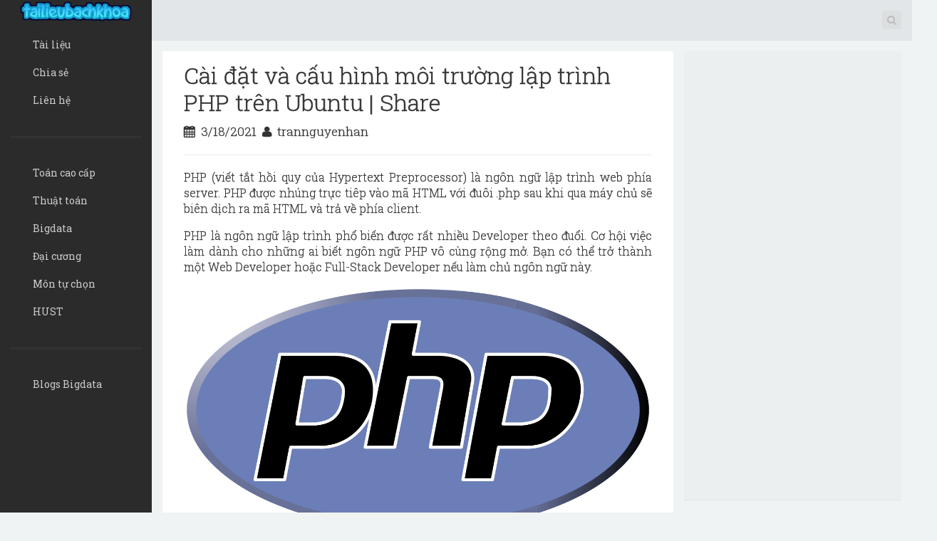

--- FILE ---
content_type: text/html; charset=UTF-8
request_url: https://www.tailieubkhn.com/2021/03/install-and-config-php.html
body_size: 31505
content:
<!DOCTYPE html>
<html dir='ltr' lang='en-US' xmlns='http://www.w3.org/1999/xhtml' xmlns:b='http://www.google.com/2005/gml/b' xmlns:data='http://www.google.com/2005/gml/data' xmlns:expr='http://www.google.com/2005/gml/expr'>
<head>
<link href='https://www.blogger.com/static/v1/widgets/2944754296-widget_css_bundle.css' rel='stylesheet' type='text/css'/>
<meta content='dc0365d9d6bc33e9' name='yandex-verification'/>
<meta content='48d3679d9dec3f6c996cc9ccd57be93ea814b2033d45b42a7783a230228f0c3e' name='viblo-site-verification'/>
<!-- Global site tag (gtag.js) - Google Analytics -->
<script async='async' src='https://www.googletagmanager.com/gtag/js?id=UA-192994247-1'></script>
<script>
  window.dataLayer = window.dataLayer || [];
  function gtag(){dataLayer.push(arguments);}
  gtag('js', new Date());

  gtag('config', 'UA-192994247-1');
</script>
<!-- MathJax -->
<script src="//cdn.mathjax.org/mathjax/latest/MathJax.js" type="text/javascript"> 
MathJax.Hub.Config({ 
  extensions: ["tex2jax.js","TeX/AMSmath.js","TeX/AMSsymbols.js"], 
  jax: ["input/TeX", "output/HTML-CSS"], 
  tex2jax: { 
    inlineMath: [ ['$','$'], ["\\(","\\)"] ], 
    displayMath: [ ['$$','$$'], ["\\[","\\]"] ], 
  }, 
  "HTML-CSS": { availableFonts: ["TeX"] } 
}); 
</script>
<meta charset='UTF-8'/>
<meta content='width=device-width, initial-scale=1' name='viewport'/>
<meta content='text/html; charset=UTF-8' http-equiv='Content-Type'/>
<meta content='blogger' name='generator'/>
<link href='https://www.tailieubkhn.com/favicon.ico' rel='icon' type='image/x-icon'/>
<link href='https://www.tailieubkhn.com/2021/03/install-and-config-php.html' rel='canonical'/>
<link rel="alternate" type="application/atom+xml" title="TÀI LIỆU BÁCH KHOA - Atom" href="https://www.tailieubkhn.com/feeds/posts/default" />
<link rel="alternate" type="application/rss+xml" title="TÀI LIỆU BÁCH KHOA - RSS" href="https://www.tailieubkhn.com/feeds/posts/default?alt=rss" />
<link rel="service.post" type="application/atom+xml" title="TÀI LIỆU BÁCH KHOA - Atom" href="https://www.blogger.com/feeds/5175301586045969870/posts/default" />

<link rel="alternate" type="application/atom+xml" title="TÀI LIỆU BÁCH KHOA - Atom" href="https://www.tailieubkhn.com/feeds/5328929074372538072/comments/default" />
<!--Can't find substitution for tag [blog.ieCssRetrofitLinks]-->
<link href='https://blogger.googleusercontent.com/img/b/R29vZ2xl/AVvXsEg_75P72DCCbyVVcblOLAkw_5ASl9xFwWcT1YMuJgad7zpHKFFvecsJNaVbfe9h7t2brFeSGW9cqZ3z-7oB30AIMi3u3ApqVCV3GrugwHTZbaCWRvkAnrECdeSW9VyXdiGHog3RCqfKCpg/s16000/php.png' rel='image_src'/>
<meta content='https://www.tailieubkhn.com/2021/03/install-and-config-php.html' property='og:url'/>
<meta content='Cài đặt và cấu hình môi trường lập trình PHP trên Ubuntu | Share' property='og:title'/>
<meta content='Blog chia sẻ tài liệu, kiến thức IT, review môn học tại Bách Khoa. Chia sẻ kiến thức cho sinh viên công nghệ thông tin.' property='og:description'/>
<meta content='https://blogger.googleusercontent.com/img/b/R29vZ2xl/AVvXsEg_75P72DCCbyVVcblOLAkw_5ASl9xFwWcT1YMuJgad7zpHKFFvecsJNaVbfe9h7t2brFeSGW9cqZ3z-7oB30AIMi3u3ApqVCV3GrugwHTZbaCWRvkAnrECdeSW9VyXdiGHog3RCqfKCpg/w1200-h630-p-k-no-nu/php.png' property='og:image'/>
<link href="//fonts.googleapis.com/css?family=Roboto+Slab:300,400,700&amp;ver=3.9.1" media="all" rel="stylesheet" type="text/css">
<link href='//netdna.bootstrapcdn.com/font-awesome/4.1.0/css/font-awesome.min.css' rel='stylesheet'/>
<title>Cài đặt và cấu hình môi trường lập trình PHP trên Ubuntu | Share ~ TÀI LIỆU BÁCH KHOA</title>
<title>404 ~ Page Not Found!</title>
<!--[if lt IE 9]> <script type="text/javascript"> //<![CDATA[ /* HTML5 Shiv v3.7.0 | @afarkas @jdalton @jon_neal @rem | MIT/GPL2 Licensed */ (function(l,f){function m(){var a=e.elements;return"string"==typeof a?a.split(" "):a}function i(a){var b=n[a[o]];b||(b={},h++,a[o]=h,n[h]=b);return b}function p(a,b,c){b||(b=f);if(g)return b.createElement(a);c||(c=i(b));b=c.cache[a]?c.cache[a].cloneNode():r.test(a)?(c.cache[a]=c.createElem(a)).cloneNode():c.createElem(a);return b.canHaveChildren&&!s.test(a)?c.frag.appendChild(b):b}function t(a,b){if(!b.cache)b.cache={},b.createElem=a.createElement,b.createFrag=a.createDocumentFragment,b.frag=b.createFrag(); a.createElement=function(c){return!e.shivMethods?b.createElem(c):p(c,a,b)};a.createDocumentFragment=Function("h,f","return function(){var n=f.cloneNode(),c=n.createElement;h.shivMethods&&("+m().join().replace(/[\w\-]+/g,function(a){b.createElem(a);b.frag.createElement(a);return'c("'+a+'")'})+");return n}")(e,b.frag)}function q(a){a||(a=f);var b=i(a);if(e.shivCSS&&!j&&!b.hasCSS){var c,d=a;c=d.createElement("p");d=d.getElementsByTagName("head")[0]||d.documentElement;c.innerHTML="x<style>article,aside,dialog,figcaption,figure,footer,header,hgroup,main,nav,section{display:block}mark{background:#FF0;color:#000}template{display:none}</style>"; c=d.insertBefore(c.lastChild,d.firstChild);b.hasCSS=!!c}g||t(a,b);return a}var k=l.html5||{},s=/^<|^(?:button|map|select|textarea|object|iframe|option|optgroup)$/i,r=/^(?:a|b|code|div|fieldset|h1|h2|h3|h4|h5|h6|i|label|li|ol|p|q|span|strong|style|table|tbody|td|th|tr|ul)$/i,j,o="_html5shiv",h=0,n={},g;(function(){try{var a=f.createElement("a");a.innerHTML="<xyz></xyz>";j="hidden"in a;var b;if(!(b=1==a.childNodes.length)){f.createElement("a");var c=f.createDocumentFragment();b="undefined"==typeof c.cloneNode|| "undefined"==typeof c.createDocumentFragment||"undefined"==typeof c.createElement}g=b}catch(d){g=j=!0}})();var e={elements:k.elements||"abbr article aside audio bdi canvas data datalist details dialog figcaption figure footer header hgroup main mark meter nav output progress section summary template time video",version:"3.7.0",shivCSS:!1!==k.shivCSS,supportsUnknownElements:g,shivMethods:!1!==k.shivMethods,type:"default",shivDocument:q,createElement:p,createDocumentFragment:function(a,b){a||(a=f); if(g)return a.createDocumentFragment();for(var b=b||i(a),c=b.frag.cloneNode(),d=0,e=m(),h=e.length;d<h;d++)c.createElement(e[d]);return c}};l.html5=e;q(f)})(this,document); //]]> </script> <![endif]-->
<style id='page-skin-1' type='text/css'><!--
body#layout ul{list-style-type:none;list-style:none}
body#layout ul li{list-style-type:none;list-style:none}
body#layout #headerbwrap {height:auto;}
body#layout #content {}
body#layout #slider {display:none;}
/* Variable definitions
====================
*/
/* Use this with templates/template-twocol.html */
.section, .widget {
margin:0;
padding:0;
}
/*!
* Bootstrap v3.1.1 (http://getbootstrap.com)
* Copyright 2011-2014 Twitter, Inc.
* Licensed under MIT (https://github.com/twbs/bootstrap/blob/master/LICENSE)
*/
/*! normalize.css v3.0.0 | MIT License | git.io/normalize */html{font-family:sans-serif;-ms-text-size-adjust:100%;-webkit-text-size-adjust:100%}body{margin:0}article,aside,details,figcaption,figure,footer,header,hgroup,main,nav,section,summary{display:block}audio,canvas,progress,video{display:inline-block;vertical-align:baseline}audio:not([controls]){display:none;height:0}[hidden],template{display:none}a{background:transparent}abbr[title]{border-bottom:1px dotted}b,strong{font-weight:bold}dfn{font-style:italic}h1{font-size:2em;margin:0.67em 0}mark{background:#ff0;color:#000}small{font-size:80%}sub,sup{font-size:75%;line-height:0;position:relative;vertical-align:baseline}sup{top:-0.5em}sub{bottom:-0.25em}img{border:0}svg:not(:root){overflow:hidden}figure{margin:1em 40px}hr{-moz-box-sizing:content-box;box-sizing:content-box;height:0}pre{overflow:auto}code,kbd,pre,samp{font-family:monospace, monospace;font-size:1em}button,input,optgroup,select,textarea{color:inherit;font:inherit;margin:0}button{overflow:visible}button,select{text-transform:none}button,html input[type="button"],input[type="reset"],input[type="submit"]{-webkit-appearance:button;cursor:pointer}button[disabled],html input[disabled]{cursor:default}button::-moz-focus-inner,input::-moz-focus-inner{border:0;padding:0}input{line-height:normal}input[type="checkbox"],input[type="radio"]{box-sizing:border-box;padding:0}input[type="number"]::-webkit-inner-spin-button,input[type="number"]::-webkit-outer-spin-button{height:auto}input[type="search"]{-webkit-appearance:textfield;-moz-box-sizing:content-box;-webkit-box-sizing:content-box;box-sizing:content-box}input[type="search"]::-webkit-search-cancel-button,input[type="search"]::-webkit-search-decoration{-webkit-appearance:none}fieldset{border:1px solid #c0c0c0;margin:0 2px;padding:0.35em 0.625em 0.75em}legend{border:0;padding:0}textarea{overflow:auto}optgroup{font-weight:bold}table{border-collapse:collapse;border-spacing:0}td,th{padding:0}*{-webkit-box-sizing:border-box;-moz-box-sizing:border-box;box-sizing:border-box}*:before,*:after{-webkit-box-sizing:border-box;-moz-box-sizing:border-box;box-sizing:border-box}html{font-size:62.5%;-webkit-tap-highlight-color:rgba(0,0,0,0)}body{font-family:"Helvetica Neue",Helvetica,Arial,sans-serif;font-size:14px;line-height:1.42857143;color:#333;background-color:#fff}input,button,select,textarea{font-family:inherit;font-size:inherit;line-height:inherit}a{color:#428bca;text-decoration:none}a:hover,figure{margin:0}img{vertical-align:middle}.img-responsive{display:block;max-width:100%;height:auto}.img-rounded{border-radius:6px}.img-thumbnail{padding:4px;line-height:1.42857143;background-color:#fff;border:1px solid #ddd;border-radius:4px;-webkit-transition:all .2s ease-in-out;transition:all .2s ease-in-out;display:inline-block;max-width:100%;height:auto}.img-circle{border-radius:50%}hr{margin-top:20px;margin-bottom:20px;border:0;border-top:1px solid #eee}.sr-only{position:absolute;width:1px;height:1px;margin:-1px;padding:0;overflow:hidden;clip:rect(0, 0, 0, 0);border:0}.container{margin-right:auto;margin-left:auto;padding-left:15px;padding-right:15px}@media (min-width:768px){.container{width:750px}}@media (min-width:992px){.container{width:970px}}@media (min-width:1200px){.container{width:1170px}}.container-fluid{margin-right:auto;margin-left:auto;padding-left:15px;padding-right:15px}.row{margin-left:-15px;margin-right:-15px}.col-xs-1, .col-sm-1, .col-md-1, .col-lg-1, .col-xs-2, .col-sm-2, .col-md-2, .col-lg-2, .col-xs-3, .col-sm-3, .col-md-3, .col-lg-3, .col-xs-4, .col-sm-4, .col-md-4, .col-lg-4, .col-xs-5, .col-sm-5, .col-md-5, .col-lg-5, .col-xs-6, .col-sm-6, .col-md-6, .col-lg-6, .col-xs-7, .col-sm-7, .col-md-7, .col-lg-7, .col-xs-8, .col-sm-8, .col-md-8, .col-lg-8, .col-xs-9, .col-sm-9, .col-md-9, .col-lg-9, .col-xs-10, .col-sm-10, .col-md-10, .col-lg-10, .col-xs-11, .col-sm-11, .col-md-11, .col-lg-11, .col-xs-12, .col-sm-12, .col-md-12, .col-lg-12{position:relative;min-height:1px;padding-left:15px;padding-right:15px}.col-xs-1, .col-xs-2, .col-xs-3, .col-xs-4, .col-xs-5, .col-xs-6, .col-xs-7, .col-xs-8, .col-xs-9, .col-xs-10, .col-xs-11, .col-xs-12{float:left}.col-xs-12{width:100%}.col-xs-11{width:91.66666667%}.col-xs-10{width:83.33333333%}.col-xs-9{width:75%}.col-xs-8{width:66.66666667%}.col-xs-7{width:58.33333333%}.col-xs-6{width:50%}.col-xs-5{width:41.66666667%}.col-xs-4{width:33.33333333%}.col-xs-3{width:25%}.col-xs-2{width:16.66666667%}.col-xs-1{width:8.33333333%}.col-xs-pull-12{right:100%}.col-xs-pull-11{right:91.66666667%}.col-xs-pull-10{right:83.33333333%}.col-xs-pull-9{right:75%}.col-xs-pull-8{right:66.66666667%}.col-xs-pull-7{right:58.33333333%}.col-xs-pull-6{right:50%}.col-xs-pull-5{right:41.66666667%}.col-xs-pull-4{right:33.33333333%}.col-xs-pull-3{right:25%}.col-xs-pull-2{right:16.66666667%}.col-xs-pull-1{right:8.33333333%}.col-xs-pull-0{right:0}.col-xs-push-12{left:100%}.col-xs-push-11{left:91.66666667%}.col-xs-push-10{left:83.33333333%}.col-xs-push-9{left:75%}.col-xs-push-8{left:66.66666667%}.col-xs-push-7{left:58.33333333%}.col-xs-push-6{left:50%}.col-xs-push-5{left:41.66666667%}.col-xs-push-4{left:33.33333333%}.col-xs-push-3{left:25%}.col-xs-push-2{left:16.66666667%}.col-xs-push-1{left:8.33333333%}.col-xs-push-0{left:0}.col-xs-offset-12{margin-left:100%}.col-xs-offset-11{margin-left:91.66666667%}.col-xs-offset-10{margin-left:83.33333333%}.col-xs-offset-9{margin-left:75%}.col-xs-offset-8{margin-left:66.66666667%}.col-xs-offset-7{margin-left:58.33333333%}.col-xs-offset-6{margin-left:50%}.col-xs-offset-5{margin-left:41.66666667%}.col-xs-offset-4{margin-left:33.33333333%}.col-xs-offset-3{margin-left:25%}.col-xs-offset-2{margin-left:16.66666667%}.col-xs-offset-1{margin-left:8.33333333%}.col-xs-offset-0{margin-left:0}@media (min-width:768px){.col-sm-1, .col-sm-2, .col-sm-3, .col-sm-4, .col-sm-5, .col-sm-6, .col-sm-7, .col-sm-8, .col-sm-9, .col-sm-10, .col-sm-11, .col-sm-12{float:left}.col-sm-12{width:100%}.col-sm-11{width:91.66666667%}.col-sm-10{width:83.33333333%}.col-sm-9{width:75%}.col-sm-8{width:66.66666667%}.col-sm-7{width:58.33333333%}.col-sm-6{width:50%}.col-sm-5{width:41.66666667%}.col-sm-4{width:33.33333333%}.col-sm-3{width:25%}.col-sm-2{width:16.66666667%}.col-sm-1{width:8.33333333%}.col-sm-pull-12{right:100%}.col-sm-pull-11{right:91.66666667%}.col-sm-pull-10{right:83.33333333%}.col-sm-pull-9{right:75%}.col-sm-pull-8{right:66.66666667%}.col-sm-pull-7{right:58.33333333%}.col-sm-pull-6{right:50%}.col-sm-pull-5{right:41.66666667%}.col-sm-pull-4{right:33.33333333%}.col-sm-pull-3{right:25%}.col-sm-pull-2{right:16.66666667%}.col-sm-pull-1{right:8.33333333%}.col-sm-pull-0{right:0}.col-sm-push-12{left:100%}.col-sm-push-11{left:91.66666667%}.col-sm-push-10{left:83.33333333%}.col-sm-push-9{left:75%}.col-sm-push-8{left:66.66666667%}.col-sm-push-7{left:58.33333333%}.col-sm-push-6{left:50%}.col-sm-push-5{left:41.66666667%}.col-sm-push-4{left:33.33333333%}.col-sm-push-3{left:25%}.col-sm-push-2{left:16.66666667%}.col-sm-push-1{left:8.33333333%}.col-sm-push-0{left:0}.col-sm-offset-12{margin-left:100%}.col-sm-offset-11{margin-left:91.66666667%}.col-sm-offset-10{margin-left:83.33333333%}.col-sm-offset-9{margin-left:75%}.col-sm-offset-8{margin-left:66.66666667%}.col-sm-offset-7{margin-left:58.33333333%}.col-sm-offset-6{margin-left:50%}.col-sm-offset-5{margin-left:41.66666667%}.col-sm-offset-4{margin-left:33.33333333%}.col-sm-offset-3{margin-left:25%}.col-sm-offset-2{margin-left:16.66666667%}.col-sm-offset-1{margin-left:8.33333333%}.col-sm-offset-0{margin-left:0}}@media (min-width:992px){.col-md-1, .col-md-2, .col-md-3, .col-md-4, .col-md-5, .col-md-6, .col-md-7, .col-md-8, .col-md-9, .col-md-10, .col-md-11, .col-md-12{float:left}.col-md-12{width:100%}.col-md-11{width:91.66666667%}.col-md-10{width:83.33333333%}.col-md-9{width:75%}.col-md-8{width:66.66666667%}.col-md-7{width:58.33333333%}.col-md-6{width:50%}.col-md-5{width:41.66666667%}.col-md-4{width:33.33333333%}.col-md-3{width:25%}.col-md-2{width:16.66666667%}.col-md-1{width:8.33333333%}.col-md-pull-12{right:100%}.col-md-pull-11{right:91.66666667%}.col-md-pull-10{right:83.33333333%}.col-md-pull-9{right:75%}.col-md-pull-8{right:66.66666667%}.col-md-pull-7{right:58.33333333%}.col-md-pull-6{right:50%}.col-md-pull-5{right:41.66666667%}.col-md-pull-4{right:33.33333333%}.col-md-pull-3{right:25%}.col-md-pull-2{right:16.66666667%}.col-md-pull-1{right:8.33333333%}.col-md-pull-0{right:0}.col-md-push-12{left:100%}.col-md-push-11{left:91.66666667%}.col-md-push-10{left:83.33333333%}.col-md-push-9{left:75%}.col-md-push-8{left:66.66666667%}.col-md-push-7{left:58.33333333%}.col-md-push-6{left:50%}.col-md-push-5{left:41.66666667%}.col-md-push-4{left:33.33333333%}.col-md-push-3{left:25%}.col-md-push-2{left:16.66666667%}.col-md-push-1{left:8.33333333%}.col-md-push-0{left:0}.col-md-offset-12{margin-left:100%}.col-md-offset-11{margin-left:91.66666667%}.col-md-offset-10{margin-left:83.33333333%}.col-md-offset-9{margin-left:75%}.col-md-offset-8{margin-left:66.66666667%}.col-md-offset-7{margin-left:58.33333333%}.col-md-offset-6{margin-left:50%}.col-md-offset-5{margin-left:41.66666667%}.col-md-offset-4{margin-left:33.33333333%}.col-md-offset-3{margin-left:25%}.col-md-offset-2{margin-left:16.66666667%}.col-md-offset-1{margin-left:8.33333333%}.col-md-offset-0{margin-left:0}}@media (min-width:1200px){.col-lg-1, .col-lg-2, .col-lg-3, .col-lg-4, .col-lg-5, .col-lg-6, .col-lg-7, .col-lg-8, .col-lg-9, .col-lg-10, .col-lg-11, .col-lg-12{float:left}.col-lg-12{width:100%}.col-lg-11{width:91.66666667%}.col-lg-10{width:83.33333333%}.col-lg-9{width:75%}.col-lg-8{width:66.66666667%}.col-lg-7{width:58.33333333%}.col-lg-6{width:50%}.col-lg-5{width:41.66666667%}.col-lg-4{width:33.33333333%}.col-lg-3{width:25%}.col-lg-2{width:16.66666667%}.col-lg-1{width:8.33333333%}.col-lg-pull-12{right:100%}.col-lg-pull-11{right:91.66666667%}.col-lg-pull-10{right:83.33333333%}.col-lg-pull-9{right:75%}.col-lg-pull-8{right:66.66666667%}.col-lg-pull-7{right:58.33333333%}.col-lg-pull-6{right:50%}.col-lg-pull-5{right:41.66666667%}.col-lg-pull-4{right:33.33333333%}.col-lg-pull-3{right:25%}.col-lg-pull-2{right:16.66666667%}.col-lg-pull-1{right:8.33333333%}.col-lg-pull-0{right:0}.col-lg-push-12{left:100%}.col-lg-push-11{left:91.66666667%}.col-lg-push-10{left:83.33333333%}.col-lg-push-9{left:75%}.col-lg-push-8{left:66.66666667%}.col-lg-push-7{left:58.33333333%}.col-lg-push-6{left:50%}.col-lg-push-5{left:41.66666667%}.col-lg-push-4{left:33.33333333%}.col-lg-push-3{left:25%}.col-lg-push-2{left:16.66666667%}.col-lg-push-1{left:8.33333333%}.col-lg-push-0{left:0}.col-lg-offset-12{margin-left:100%}.col-lg-offset-11{margin-left:91.66666667%}.col-lg-offset-10{margin-left:83.33333333%}.col-lg-offset-9{margin-left:75%}.col-lg-offset-8{margin-left:66.66666667%}.col-lg-offset-7{margin-left:58.33333333%}.col-lg-offset-6{margin-left:50%}.col-lg-offset-5{margin-left:41.66666667%}.col-lg-offset-4{margin-left:33.33333333%}.col-lg-offset-3{margin-left:25%}.col-lg-offset-2{margin-left:16.66666667%}.col-lg-offset-1{margin-left:8.33333333%}.col-lg-offset-0{margin-left:0}}fieldset{padding:0;margin:0;border:0;min-width:0}legend{display:block;width:100%;padding:0;margin-bottom:20px;font-size:21px;line-height:inherit;color:#333;border:0;border-bottom:1px solid #e5e5e5}label{display:inline-block;margin-bottom:5px;font-weight:bold}input[type="search"]{-webkit-box-sizing:border-box;-moz-box-sizing:border-box;box-sizing:border-box}input[type="radio"],input[type="checkbox"]{margin:4px 0 0;margin-top:1px \9;line-height:normal}input[type="file"]{display:block}input[type="range"]{display:block;width:100%}select[multiple],select[size]{height:auto}input[type="file"]:focus,input[type="radio"]:focus,input[type="checkbox"]:focus{outline:thin dotted;outline:5px auto -webkit-focus-ring-color;outline-offset:-2px}output{display:block;padding-top:7px;font-size:14px;line-height:1.42857143;color:#555}.form-control{display:block;width:100%;height:34px;padding:6px 12px;font-size:14px;line-height:1.42857143;color:#555;background-color:#fff;background-image:none;border:1px solid #ccc;border-radius:4px;-webkit-box-shadow:inset 0 1px 1px rgba(0,0,0,0.075);box-shadow:inset 0 1px 1px rgba(0,0,0,0.075);-webkit-transition:border-color ease-in-out .15s, box-shadow ease-in-out .15s;transition:border-color ease-in-out .15s, box-shadow ease-in-out .15s}.form-control:focus{border-color:#66afe9;outline:0;-webkit-box-shadow:inset 0 1px 1px rgba(0,0,0,.075), 0 0 8px rgba(102, 175, 233, 0.6);box-shadow:inset 0 1px 1px rgba(0,0,0,.075), 0 0 8px rgba(102, 175, 233, 0.6)}.form-control::-moz-placeholder{color:#999;opacity:1}.form-control:-ms-input-placeholder{color:#999}.form-control::-webkit-input-placeholder{color:#999}.form-control[disabled],.form-control[readonly],fieldset[disabled] .form-control{cursor:not-allowed;background-color:#eee;opacity:1}textarea.form-control{height:auto}input[type="search"]{-webkit-appearance:none}input[type="date"]{line-height:34px}.form-group{margin-bottom:15px}.radio,.checkbox{display:block;min-height:20px;margin-top:10px;margin-bottom:10px;padding-left:20px}.radio label,.checkbox label{display:inline;font-weight:normal;cursor:pointer}.radio input[type="radio"],.radio-inline input[type="radio"],.checkbox input[type="checkbox"],.checkbox-inline input[type="checkbox"]{float:left;margin-left:-20px}.radio+.radio,.checkbox+.checkbox{margin-top:-5px}.radio-inline,.checkbox-inline{display:inline-block;padding-left:20px;margin-bottom:0;vertical-align:middle;font-weight:normal;cursor:pointer}.radio-inline+.radio-inline,.checkbox-inline+.checkbox-inline{margin-top:0;margin-left:10px}input[type="radio"][disabled],input[type="checkbox"][disabled],.radio[disabled],.radio-inline[disabled],.checkbox[disabled],.checkbox-inline[disabled],fieldset[disabled] input[type="radio"],fieldset[disabled] input[type="checkbox"],fieldset[disabled] .radio,fieldset[disabled] .radio-inline,fieldset[disabled] .checkbox,fieldset[disabled] .checkbox-inline{cursor:not-allowed}.input-sm{height:30px;padding:5px 10px;font-size:12px;line-height:1.5;border-radius:3px}select.input-sm{height:30px;line-height:30px}textarea.input-sm,select[multiple].input-sm{height:auto}.input-lg{height:46px;padding:10px 16px;font-size:18px;line-height:1.33;border-radius:6px}select.input-lg{height:46px;line-height:46px}textarea.input-lg,select[multiple].input-lg{height:auto}.has-feedback{position:relative}.has-feedback .form-control{padding-right:42.5px}.has-feedback .form-control-feedback{position:absolute;top:25px;right:0;display:block;width:34px;height:34px;line-height:34px;text-align:center}.has-success .help-block,.has-success .control-label,.has-success .radio,.has-success .checkbox,.has-success .radio-inline,.has-success .checkbox-inline{color:#3c763d}.has-success .form-control{border-color:#3c763d;-webkit-box-shadow:inset 0 1px 1px rgba(0,0,0,0.075);box-shadow:inset 0 1px 1px rgba(0,0,0,0.075)}.has-success .form-control:focus{border-color:#2b542c;-webkit-box-shadow:inset 0 1px 1px rgba(0,0,0,0.075),0 0 6px #67b168;box-shadow:inset 0 1px 1px rgba(0,0,0,0.075),0 0 6px #67b168}.has-success .input-group-addon{color:#3c763d;border-color:#3c763d;background-color:#dff0d8}.has-success .form-control-feedback{color:#3c763d}.has-warning .help-block,.has-warning .control-label,.has-warning .radio,.has-warning .checkbox,.has-warning .radio-inline,.has-warning .checkbox-inline{color:#8a6d3b}.has-warning .form-control{border-color:#8a6d3b;-webkit-box-shadow:inset 0 1px 1px rgba(0,0,0,0.075);box-shadow:inset 0 1px 1px rgba(0,0,0,0.075)}.has-warning .form-control:focus{border-color:#66512c;-webkit-box-shadow:inset 0 1px 1px rgba(0,0,0,0.075),0 0 6px #c0a16b;box-shadow:inset 0 1px 1px rgba(0,0,0,0.075),0 0 6px #c0a16b}.has-warning .input-group-addon{color:#8a6d3b;border-color:#8a6d3b;background-color:#fcf8e3}.has-warning .form-control-feedback{color:#8a6d3b}.has-error .help-block,.has-error .control-label,.has-error .radio,.has-error .checkbox,.has-error .radio-inline,.has-error .checkbox-inline{color:#a94442}.has-error .form-control{border-color:#a94442;-webkit-box-shadow:inset 0 1px 1px rgba(0,0,0,0.075);box-shadow:inset 0 1px 1px rgba(0,0,0,0.075)}.has-error .form-control:focus{border-color:#843534;-webkit-box-shadow:inset 0 1px 1px rgba(0,0,0,0.075),0 0 6px #ce8483;box-shadow:inset 0 1px 1px rgba(0,0,0,0.075),0 0 6px #ce8483}.has-error .input-group-addon{color:#a94442;border-color:#a94442;background-color:#f2dede}.has-error .form-control-feedback{color:#a94442}.form-control-static{margin-bottom:0}.help-block{display:block;margin-top:5px;margin-bottom:10px;color:#737373}@media (min-width:768px){.form-inline .form-group{display:inline-block;margin-bottom:0;vertical-align:middle}.form-inline .form-control{display:inline-block;width:auto;vertical-align:middle}.form-inline .input-group>.form-control{width:100%}.form-inline .control-label{margin-bottom:0;vertical-align:middle}.form-inline .radio,.form-inline .checkbox{display:inline-block;margin-top:0;margin-bottom:0;padding-left:0;vertical-align:middle}.form-inline .radio input[type="radio"],.form-inline .checkbox input[type="checkbox"]{float:none;margin-left:0}.form-inline .has-feedback .form-control-feedback{top:0}}.form-horizontal .control-label,.form-horizontal .radio,.form-horizontal .checkbox,.form-horizontal .radio-inline,.form-horizontal .checkbox-inline{margin-top:0;margin-bottom:0;padding-top:7px}.form-horizontal .radio,.form-horizontal .checkbox{min-height:27px}.form-horizontal .form-group{margin-left:-15px;margin-right:-15px}.form-horizontal .form-control-static{padding-top:7px}@media (min-width:768px){.form-horizontal .control-label{text-align:right}}.form-horizontal .has-feedback .form-control-feedback{top:0;right:15px}.fade{opacity:0;-webkit-transition:opacity .15s linear;transition:opacity .15s linear}.fade.in{opacity:1}.collapse{display:none}.collapse.in{display:block}.collapsing{position:relative;height:0;overflow:hidden;-webkit-transition:height .35s ease;transition:height .35s ease}@font-face{font-family:'Glyphicons Halflings';src:url('../fonts/glyphicons-halflings-regular.eot');src:url('../fonts/glyphicons-halflings-regular.eot?#iefix') format('embedded-opentype'),url('../fonts/glyphicons-halflings-regular.woff') format('woff'),url('../fonts/glyphicons-halflings-regular.ttf') format('truetype'),url('../fonts/glyphicons-halflings-regular.svg#glyphicons_halflingsregular') format('svg')}.glyphicon{position:relative;top:1px;display:inline-block;font-family:'Glyphicons Halflings';font-style:normal;font-weight:normal;line-height:1;-webkit-font-smoothing:antialiased;-moz-osx-font-smoothing:grayscale}.glyphicon-asterisk:before{content:"\2a"}.glyphicon-plus:before{content:"\2b"}.glyphicon-euro:before{content:"\20ac"}.glyphicon-minus:before{content:"\2212"}.glyphicon-cloud:before{content:"\2601"}.glyphicon-envelope:before{content:"\2709"}.glyphicon-pencil:before{content:"\270f"}.glyphicon-glass:before{content:"\e001"}.glyphicon-music:before{content:"\e002"}.glyphicon-search:before{content:"\e003"}.glyphicon-heart:before{content:"\e005"}.glyphicon-star:before{content:"\e006"}.glyphicon-star-empty:before{content:"\e007"}.glyphicon-user:before{content:"\e008"}.glyphicon-film:before{content:"\e009"}.glyphicon-th-large:before{content:"\e010"}.glyphicon-th:before{content:"\e011"}.glyphicon-th-list:before{content:"\e012"}.glyphicon-ok:before{content:"\e013"}.glyphicon-remove:before{content:"\e014"}.glyphicon-zoom-in:before{content:"\e015"}.glyphicon-zoom-out:before{content:"\e016"}.glyphicon-off:before{content:"\e017"}.glyphicon-signal:before{content:"\e018"}.glyphicon-cog:before{content:"\e019"}.glyphicon-trash:before{content:"\e020"}.glyphicon-home:before{content:"\e021"}.glyphicon-file:before{content:"\e022"}.glyphicon-time:before{content:"\e023"}.glyphicon-road:before{content:"\e024"}.glyphicon-download-alt:before{content:"\e025"}.glyphicon-download:before{content:"\e026"}.glyphicon-upload:before{content:"\e027"}.glyphicon-inbox:before{content:"\e028"}.glyphicon-play-circle:before{content:"\e029"}.glyphicon-repeat:before{content:"\e030"}.glyphicon-refresh:before{content:"\e031"}.glyphicon-list-alt:before{content:"\e032"}.glyphicon-lock:before{content:"\e033"}.glyphicon-flag:before{content:"\e034"}.glyphicon-headphones:before{content:"\e035"}.glyphicon-volume-off:before{content:"\e036"}.glyphicon-volume-down:before{content:"\e037"}.glyphicon-volume-up:before{content:"\e038"}.glyphicon-qrcode:before{content:"\e039"}.glyphicon-barcode:before{content:"\e040"}.glyphicon-tag:before{content:"\e041"}.glyphicon-tags:before{content:"\e042"}.glyphicon-book:before{content:"\e043"}.glyphicon-bookmark:before{content:"\e044"}.glyphicon-print:before{content:"\e045"}.glyphicon-camera:before{content:"\e046"}.glyphicon-font:before{content:"\e047"}.glyphicon-bold:before{content:"\e048"}.glyphicon-italic:before{content:"\e049"}.glyphicon-text-height:before{content:"\e050"}.glyphicon-text-width:before{content:"\e051"}.glyphicon-align-left:before{content:"\e052"}.glyphicon-align-center:before{content:"\e053"}.glyphicon-align-right:before{content:"\e054"}.glyphicon-align-justify:before{content:"\e055"}.glyphicon-list:before{content:"\e056"}.glyphicon-indent-left:before{content:"\e057"}.glyphicon-indent-right:before{content:"\e058"}.glyphicon-facetime-video:before{content:"\e059"}.glyphicon-picture:before{content:"\e060"}.glyphicon-map-marker:before{content:"\e062"}.glyphicon-adjust:before{content:"\e063"}.glyphicon-tint:before{content:"\e064"}.glyphicon-edit:before{content:"\e065"}.glyphicon-share:before{content:"\e066"}.glyphicon-check:before{content:"\e067"}.glyphicon-move:before{content:"\e068"}.glyphicon-step-backward:before{content:"\e069"}.glyphicon-fast-backward:before{content:"\e070"}.glyphicon-backward:before{content:"\e071"}.glyphicon-play:before{content:"\e072"}.glyphicon-pause:before{content:"\e073"}.glyphicon-stop:before{content:"\e074"}.glyphicon-forward:before{content:"\e075"}.glyphicon-fast-forward:before{content:"\e076"}.glyphicon-step-forward:before{content:"\e077"}.glyphicon-eject:before{content:"\e078"}.glyphicon-chevron-left:before{content:"\e079"}.glyphicon-chevron-right:before{content:"\e080"}.glyphicon-plus-sign:before{content:"\e081"}.glyphicon-minus-sign:before{content:"\e082"}.glyphicon-remove-sign:before{content:"\e083"}.glyphicon-ok-sign:before{content:"\e084"}.glyphicon-question-sign:before{content:"\e085"}.glyphicon-info-sign:before{content:"\e086"}.glyphicon-screenshot:before{content:"\e087"}.glyphicon-remove-circle:before{content:"\e088"}.glyphicon-ok-circle:before{content:"\e089"}.glyphicon-ban-circle:before{content:"\e090"}.glyphicon-arrow-left:before{content:"\e091"}.glyphicon-arrow-right:before{content:"\e092"}.glyphicon-arrow-up:before{content:"\e093"}.glyphicon-arrow-down:before{content:"\e094"}.glyphicon-share-alt:before{content:"\e095"}.glyphicon-resize-full:before{content:"\e096"}.glyphicon-resize-small:before{content:"\e097"}.glyphicon-exclamation-sign:before{content:"\e101"}.glyphicon-gift:before{content:"\e102"}.glyphicon-leaf:before{content:"\e103"}.glyphicon-fire:before{content:"\e104"}.glyphicon-eye-open:before{content:"\e105"}.glyphicon-eye-close:before{content:"\e106"}.glyphicon-warning-sign:before{content:"\e107"}.glyphicon-plane:before{content:"\e108"}.glyphicon-calendar:before{content:"\e109"}.glyphicon-random:before{content:"\e110"}.glyphicon-comment:before{content:"\e111"}.glyphicon-magnet:before{content:"\e112"}.glyphicon-chevron-up:before{content:"\e113"}.glyphicon-chevron-down:before{content:"\e114"}.glyphicon-retweet:before{content:"\e115"}.glyphicon-shopping-cart:before{content:"\e116"}.glyphicon-folder-close:before{content:"\e117"}.glyphicon-folder-open:before{content:"\e118"}.glyphicon-resize-vertical:before{content:"\e119"}.glyphicon-resize-horizontal:before{content:"\e120"}.glyphicon-hdd:before{content:"\e121"}.glyphicon-bullhorn:before{content:"\e122"}.glyphicon-bell:before{content:"\e123"}.glyphicon-certificate:before{content:"\e124"}.glyphicon-thumbs-up:before{content:"\e125"}.glyphicon-thumbs-down:before{content:"\e126"}.glyphicon-hand-right:before{content:"\e127"}.glyphicon-hand-left:before{content:"\e128"}.glyphicon-hand-up:before{content:"\e129"}.glyphicon-hand-down:before{content:"\e130"}.glyphicon-circle-arrow-right:before{content:"\e131"}.glyphicon-circle-arrow-left:before{content:"\e132"}.glyphicon-circle-arrow-up:before{content:"\e133"}.glyphicon-circle-arrow-down:before{content:"\e134"}.glyphicon-globe:before{content:"\e135"}.glyphicon-wrench:before{content:"\e136"}.glyphicon-tasks:before{content:"\e137"}.glyphicon-filter:before{content:"\e138"}.glyphicon-briefcase:before{content:"\e139"}.glyphicon-fullscreen:before{content:"\e140"}.glyphicon-dashboard:before{content:"\e141"}.glyphicon-paperclip:before{content:"\e142"}.glyphicon-heart-empty:before{content:"\e143"}.glyphicon-link:before{content:"\e144"}.glyphicon-phone:before{content:"\e145"}.glyphicon-pushpin:before{content:"\e146"}.glyphicon-usd:before{content:"\e148"}.glyphicon-gbp:before{content:"\e149"}.glyphicon-sort:before{content:"\e150"}.glyphicon-sort-by-alphabet:before{content:"\e151"}.glyphicon-sort-by-alphabet-alt:before{content:"\e152"}.glyphicon-sort-by-order:before{content:"\e153"}.glyphicon-sort-by-order-alt:before{content:"\e154"}.glyphicon-sort-by-attributes:before{content:"\e155"}.glyphicon-sort-by-attributes-alt:before{content:"\e156"}.glyphicon-unchecked:before{content:"\e157"}.glyphicon-expand:before{content:"\e158"}.glyphicon-collapse-down:before{content:"\e159"}.glyphicon-collapse-up:before{content:"\e160"}.glyphicon-log-in:before{content:"\e161"}.glyphicon-flash:before{content:"\e162"}.glyphicon-log-out:before{content:"\e163"}.glyphicon-new-window:before{content:"\e164"}.glyphicon-record:before{content:"\e165"}.glyphicon-save:before{content:"\e166"}.glyphicon-open:before{content:"\e167"}.glyphicon-saved:before{content:"\e168"}.glyphicon-import:before{content:"\e169"}.glyphicon-export:before{content:"\e170"}.glyphicon-send:before{content:"\e171"}.glyphicon-floppy-disk:before{content:"\e172"}.glyphicon-floppy-saved:before{content:"\e173"}.glyphicon-floppy-remove:before{content:"\e174"}.glyphicon-floppy-save:before{content:"\e175"}.glyphicon-floppy-open:before{content:"\e176"}.glyphicon-credit-card:before{content:"\e177"}.glyphicon-transfer:before{content:"\e178"}.glyphicon-cutlery:before{content:"\e179"}.glyphicon-header:before{content:"\e180"}.glyphicon-compressed:before{content:"\e181"}.glyphicon-earphone:before{content:"\e182"}.glyphicon-phone-alt:before{content:"\e183"}.glyphicon-tower:before{content:"\e184"}.glyphicon-stats:before{content:"\e185"}.glyphicon-sd-video:before{content:"\e186"}.glyphicon-hd-video:before{content:"\e187"}.glyphicon-subtitles:before{content:"\e188"}.glyphicon-sound-stereo:before{content:"\e189"}.glyphicon-sound-dolby:before{content:"\e190"}.glyphicon-sound-5-1:before{content:"\e191"}.glyphicon-sound-6-1:before{content:"\e192"}.glyphicon-sound-7-1:before{content:"\e193"}.glyphicon-copyright-mark:before{content:"\e194"}.glyphicon-registration-mark:before{content:"\e195"}.glyphicon-cloud-download:before{content:"\e197"}.glyphicon-cloud-upload:before{content:"\e198"}.glyphicon-tree-conifer:before{content:"\e199"}.glyphicon-tree-deciduous:before{content:"\e200"}.nav{margin-bottom:0;padding-left:0;list-style:none}.nav>li{position:relative;display:block}.nav>li>a{position:relative;display:block;padding:10px 15px}.nav>li>a:hover,.nav>li>a:focus{text-decoration:none;background-color:#eee}.nav>li.disabled>a{color:#999}.nav>li.disabled>a:hover,.nav>li.disabled>a:focus{color:#999;text-decoration:none;background-color:transparent;cursor:not-allowed}.nav .open>a,.nav .open>a:hover,.nav .open>a:focus{background-color:#eee;border-color:#428bca}.nav .nav-divider{height:1px;margin:9px 0;overflow:hidden;background-color:#e5e5e5}.nav>li>a>img{max-width:none}.nav-tabs{border-bottom:1px solid #ddd}.nav-tabs>li{float:left;margin-bottom:-1px}.nav-tabs>li>a{margin-right:2px;line-height:1.42857143;border:1px solid transparent;border-radius:4px 4px 0 0}.nav-tabs>li>a:hover{border-color:#eee #eee #ddd}.nav-tabs>li.active>a,.nav-tabs>li.active>a:hover,.nav-tabs>li.active>a:focus{color:#555;background-color:#fff;border:1px solid #ddd;border-bottom-color:transparent;cursor:default}.nav-tabs.nav-justified{width:100%;border-bottom:0}.nav-tabs.nav-justified>li{float:none}.nav-tabs.nav-justified>li>a{text-align:center;margin-bottom:5px}.nav-tabs.nav-justified>.dropdown .dropdown-menu{top:auto;left:auto}@media (min-width:768px){.nav-tabs.nav-justified>li{display:table-cell;width:1%}.nav-tabs.nav-justified>li>a{margin-bottom:0}}.nav-tabs.nav-justified>li>a{margin-right:0;border-radius:4px}.nav-tabs.nav-justified>.active>a,.nav-tabs.nav-justified>.active>a:hover,.nav-tabs.nav-justified>.active>a:focus{border:1px solid #ddd}@media (min-width:768px){.nav-tabs.nav-justified>li>a{border-bottom:1px solid #ddd;border-radius:4px 4px 0 0}.nav-tabs.nav-justified>.active>a,.nav-tabs.nav-justified>.active>a:hover,.nav-tabs.nav-justified>.active>a:focus{border-bottom-color:#fff}}.nav-pills>li{float:left}.nav-pills>li>a{border-radius:4px}.nav-pills>li+li{margin-left:2px}.nav-pills>li.active>a,.nav-pills>li.active>a:hover,.nav-pills>li.active>a:focus{color:#fff;background-color:#428bca}.nav-stacked>li{float:none}.nav-stacked>li+li{margin-top:2px;margin-left:0}.nav-justified{width:100%}.nav-justified>li{float:none}.nav-justified>li>a{text-align:center;margin-bottom:5px}.nav-justified>.dropdown .dropdown-menu{top:auto;left:auto}@media (min-width:768px){.nav-justified>li{display:table-cell;width:1%}.nav-justified>li>a{margin-bottom:0}}.nav-tabs-justified{border-bottom:0}.nav-tabs-justified>li>a{margin-right:0;border-radius:4px}.nav-tabs-justified>.active>a,.nav-tabs-justified>.active>a:hover,.nav-tabs-justified>.active>a:focus{border:1px solid #ddd}@media (min-width:768px){.nav-tabs-justified>li>a{border-bottom:1px solid #ddd;border-radius:4px 4px 0 0}.nav-tabs-justified>.active>a,.nav-tabs-justified>.active>a:hover,.nav-tabs-justified>.active>a:focus{border-bottom-color:#fff}}.tab-content>.tab-pane{display:none}.tab-content>.active{display:block}.nav-tabs .dropdown-menu{margin-top:-1px;border-top-right-radius:0;border-top-left-radius:0}.navbar{position:relative;min-height:50px;margin-bottom:20px;border:1px solid transparent}@media (min-width:768px){.navbar{border-radius:4px}}@media (min-width:768px){.navbar-header{float:left}}.navbar-collapse{max-height:340px;overflow-x:visible;padding-right:15px;padding-left:15px;border-top:1px solid transparent;box-shadow:inset 0 1px 0 rgba(255,255,255,0.1);-webkit-overflow-scrolling:touch}.navbar-collapse.in{overflow-y:auto}@media (min-width:768px){.navbar-collapse{width:auto;border-top:0;box-shadow:none}.navbar-collapse.collapse{display:block !important;height:auto !important;padding-bottom:0;overflow:visible !important}.navbar-collapse.in{overflow-y:visible}.navbar-fixed-top .navbar-collapse,.navbar-static-top .navbar-collapse,.navbar-fixed-bottom .navbar-collapse{padding-left:0;padding-right:0}}.container>.navbar-header,.container-fluid>.navbar-header,.container>.navbar-collapse,.container-fluid>.navbar-collapse{margin-right:-15px;margin-left:-15px}@media (min-width:768px){.container>.navbar-header,.container-fluid>.navbar-header,.container>.navbar-collapse,.container-fluid>.navbar-collapse{margin-right:0;margin-left:0}}.navbar-static-top{z-index:1000;border-width:0 0 1px}@media (min-width:768px){.navbar-static-top{border-radius:0}}.navbar-fixed-top,.navbar-fixed-bottom{position:fixed;right:0;left:0;z-index:1030}@media (min-width:768px){.navbar-fixed-top,.navbar-fixed-bottom{border-radius:0}}.navbar-fixed-top{top:0;border-width:0 0 1px}.navbar-fixed-bottom{bottom:0;margin-bottom:0;border-width:1px 0 0}.navbar-brand{float:left;padding:15px 15px;font-size:18px;line-height:20px;height:50px}.navbar-brand:hover,.navbar-brand:focus{text-decoration:none}@media (min-width:768px){.navbar>.container .navbar-brand,.navbar>.container-fluid .navbar-brand{margin-left:-15px}}.navbar-toggle{position:relative;float:right;margin-right:15px;padding:9px 10px;margin-top:8px;margin-bottom:8px;background-color:transparent;background-image:none;border:1px solid transparent;border-radius:4px}.navbar-toggle:focus{outline:none}.navbar-toggle .icon-bar{display:block;width:22px;height:2px;border-radius:1px}.navbar-toggle .icon-bar+.icon-bar{margin-top:4px}@media (min-width:768px){.navbar-toggle{display:none}}.navbar-nav{margin:7.5px -15px}.navbar-nav>li>a{padding-top:10px;padding-bottom:10px;line-height:20px}@media (max-width:767px){.navbar-nav .open .dropdown-menu{position:static;float:none;width:auto;margin-top:0;background-color:transparent;border:0;box-shadow:none}.navbar-nav .open .dropdown-menu>li>a,.navbar-nav .open .dropdown-menu .dropdown-header{padding:5px 15px 5px 25px}.navbar-nav .open .dropdown-menu>li>a{line-height:20px}.navbar-nav .open .dropdown-menu>li>a:hover,.navbar-nav .open .dropdown-menu>li>a:focus{background-image:none}}@media (min-width:768px){.navbar-nav{float:left;margin:0}.navbar-nav>li{float:left}.navbar-nav>li>a{padding-top:15px;padding-bottom:15px}.navbar-nav.navbar-right:last-child{margin-right:-15px}}@media (min-width:768px){.navbar-left{float:left !important}.navbar-right{float:right !important}}.navbar-form{margin-left:-15px;margin-right:-15px;padding:10px 15px;border-top:1px solid transparent;border-bottom:1px solid transparent;-webkit-box-shadow:inset 0 1px 0 rgba(255,255,255,0.1),0 1px 0 rgba(255,255,255,0.1);box-shadow:inset 0 1px 0 rgba(255,255,255,0.1),0 1px 0 rgba(255,255,255,0.1);margin-top:8px;margin-bottom:8px}@media (min-width:768px){.navbar-form .form-group{display:inline-block;margin-bottom:0;vertical-align:middle}.navbar-form .form-control{display:inline-block;width:auto;vertical-align:middle}.navbar-form .input-group>.form-control{width:100%}.navbar-form .control-label{margin-bottom:0;vertical-align:middle}.navbar-form .radio,.navbar-form .checkbox{display:inline-block;margin-top:0;margin-bottom:0;padding-left:0;vertical-align:middle}.navbar-form .radio input[type="radio"],.navbar-form .checkbox input[type="checkbox"]{float:none;margin-left:0}.navbar-form .has-feedback .form-control-feedback{top:0}}@media (max-width:767px){.navbar-form .form-group{margin-bottom:5px}}@media (min-width:768px){.navbar-form{width:auto;border:0;margin-left:0;margin-right:0;padding-top:0;padding-bottom:0;-webkit-box-shadow:none;box-shadow:none}.navbar-form.navbar-right:last-child{margin-right:-15px}}.navbar-nav>li>.dropdown-menu{margin-top:0;border-top-right-radius:0;border-top-left-radius:0}.navbar-fixed-bottom .navbar-nav>li>.dropdown-menu{border-bottom-right-radius:0;border-bottom-left-radius:0}.navbar-btn{margin-top:8px;margin-bottom:8px}.navbar-btn.btn-sm{margin-top:10px;margin-bottom:10px}.navbar-btn.btn-xs{margin-top:14px;margin-bottom:14px}.navbar-text{margin-top:15px;margin-bottom:15px}@media (min-width:768px){.navbar-text{float:left;margin-left:15px;margin-right:15px}.navbar-text.navbar-right:last-child{margin-right:0}}.navbar-default{background-color:#f8f8f8;border-color:#e7e7e7}.navbar-default .navbar-brand{color:#777}.navbar-default .navbar-brand:hover,.navbar-default .navbar-brand:focus{color:#5e5e5e;background-color:transparent}.navbar-default .navbar-text{color:#777}.navbar-default .navbar-nav>li>a{color:#777}.navbar-default .navbar-nav>li>a:hover,.navbar-default .navbar-nav>li>a:focus{color:#333;background-color:transparent}.navbar-default .navbar-nav>.active>a,.navbar-default .navbar-nav>.active>a:hover,.navbar-default .navbar-nav>.active>a:focus{color:#555;background-color:#e7e7e7}.navbar-default .navbar-nav>.disabled>a,.navbar-default .navbar-nav>.disabled>a:hover,.navbar-default .navbar-nav>.disabled>a:focus{color:#ccc;background-color:transparent}.navbar-default .navbar-toggle{border-color:#ddd}.navbar-default .navbar-toggle:hover,.navbar-default .navbar-toggle:focus{background-color:#ddd}.navbar-default .navbar-toggle .icon-bar{background-color:#888}.navbar-default .navbar-collapse,.navbar-default .navbar-form{border-color:#e7e7e7}.navbar-default .navbar-nav>.open>a,.navbar-default .navbar-nav>.open>a:hover,.navbar-default .navbar-nav>.open>a:focus{background-color:#e7e7e7;color:#555}@media (max-width:767px){.navbar-default .navbar-nav .open .dropdown-menu>li>a{color:#777}.navbar-default .navbar-nav .open .dropdown-menu>li>a:hover,.navbar-default .navbar-nav .open .dropdown-menu>li>a:focus{color:#333;background-color:transparent}.navbar-default .navbar-nav .open .dropdown-menu>.active>a,.navbar-default .navbar-nav .open .dropdown-menu>.active>a:hover,.navbar-default .navbar-nav .open .dropdown-menu>.active>a:focus{color:#555;background-color:#e7e7e7}.navbar-default .navbar-nav .open .dropdown-menu>.disabled>a,.navbar-default .navbar-nav .open .dropdown-menu>.disabled>a:hover,.navbar-default .navbar-nav .open .dropdown-menu>.disabled>a:focus{color:#ccc;background-color:transparent}}.navbar-default .navbar-link{color:#777}.navbar-default .navbar-link:hover{color:#333}.navbar-inverse{background-color:#222;border-color:#080808}.navbar-inverse .navbar-brand{color:#999}.navbar-inverse .navbar-brand:hover,.navbar-inverse .navbar-brand:focus{color:#fff;background-color:transparent}.navbar-inverse .navbar-text{color:#999}.navbar-inverse .navbar-nav>li>a{color:#999}.navbar-inverse .navbar-nav>li>a:hover,.navbar-inverse .navbar-nav>li>a:focus{color:#fff;background-color:transparent}.navbar-inverse .navbar-nav>.active>a,.navbar-inverse .navbar-nav>.active>a:hover,.navbar-inverse .navbar-nav>.active>a:focus{color:#fff;background-color:#080808}.navbar-inverse .navbar-nav>.disabled>a,.navbar-inverse .navbar-nav>.disabled>a:hover,.navbar-inverse .navbar-nav>.disabled>a:focus{color:#444;background-color:transparent}.navbar-inverse .navbar-toggle{border-color:#333}.navbar-inverse .navbar-toggle:hover,.navbar-inverse .navbar-toggle:focus{background-color:#333}.navbar-inverse .navbar-toggle .icon-bar{background-color:#fff}.navbar-inverse .navbar-collapse,.navbar-inverse .navbar-form{border-color:#101010}.navbar-inverse .navbar-nav>.open>a,.navbar-inverse .navbar-nav>.open>a:hover,.navbar-inverse .navbar-nav>.open>a:focus{background-color:#080808;color:#fff}@media (max-width:767px){.navbar-inverse .navbar-nav .open .dropdown-menu>.dropdown-header{border-color:#080808}.navbar-inverse .navbar-nav .open .dropdown-menu .divider{background-color:#080808}.navbar-inverse .navbar-nav .open .dropdown-menu>li>a{color:#999}.navbar-inverse .navbar-nav .open .dropdown-menu>li>a:hover,.navbar-inverse .navbar-nav .open .dropdown-menu>li>a:focus{color:#fff;background-color:transparent}.navbar-inverse .navbar-nav .open .dropdown-menu>.active>a,.navbar-inverse .navbar-nav .open .dropdown-menu>.active>a:hover,.navbar-inverse .navbar-nav .open .dropdown-menu>.active>a:focus{color:#fff;background-color:#080808}.navbar-inverse .navbar-nav .open .dropdown-menu>.disabled>a,.navbar-inverse .navbar-nav .open .dropdown-menu>.disabled>a:hover,.navbar-inverse .navbar-nav .open .dropdown-menu>.disabled>a:focus{color:#444;background-color:transparent}}.navbar-inverse .navbar-link{color:#999}.navbar-inverse .navbar-link:hover{color:#fff}.clearfixnbt:before,.clearfixnbt:after,.container:before,.container:after,.container-fluid:before,.container-fluid:after,.row:before,.row:after,.form-horizontal .form-group:before,.form-horizontal .form-group:after,.nav:before,.nav:after,.navbar:before,.navbar:after,.navbar-header:before,.navbar-header:after,.navbar-collapse:before,.navbar-collapse:after{content:" ";display:table}.clearfixnbt:after,.container:after,.container-fluid:after,.row:after,.form-horizontal .form-group:after,.nav:after,.navbar:after,.navbar-header:after,.navbar-collapse:after{clear:both}.center-block{display:block;margin-left:auto;margin-right:auto}.pull-right{float:right !important}.pull-left{float:left !important}.hide{display:none !important}.show{display:block !important}.invisible{visibility:hidden}.text-hide{font:0/0 a;color:transparent;text-shadow:none;background-color:transparent;border:0}.hidden{display:none !important;visibility:hidden !important}.affix{position:fixed}@-ms-viewport{width:device-width}.visible-xs,.visible-sm,.visible-md,.visible-lg{display:none !important}@media (max-width:767px){.visible-xs{display:block !important}table.visible-xs{display:table}tr.visible-xs{display:table-row !important}th.visible-xs,td.visible-xs{display:table-cell !important}}@media (min-width:768px) and (max-width:991px){.visible-sm{display:block !important}table.visible-sm{display:table}tr.visible-sm{display:table-row !important}th.visible-sm,td.visible-sm{display:table-cell !important}}@media (min-width:992px) and (max-width:1199px){.visible-md{display:block !important}table.visible-md{display:table}tr.visible-md{display:table-row !important}th.visible-md,td.visible-md{display:table-cell !important}}@media (min-width:1200px){.visible-lg{display:block !important}table.visible-lg{display:table}tr.visible-lg{display:table-row !important}th.visible-lg,td.visible-lg{display:table-cell !important}}@media (max-width:767px){.hidden-xs{display:none !important}}@media (min-width:768px) and (max-width:991px){.hidden-sm{display:none !important}}@media (min-width:992px) and (max-width:1199px){.hidden-md{display:none !important}}@media (min-width:1200px){.hidden-lg{display:none !important}}.visible-print{display:none !important}@media print{.visible-print{display:block !important}table.visible-print{display:table}tr.visible-print{display:table-row !important}th.visible-print,td.visible-print{display:table-cell !important}}@media print{.hidden-print{display:none !important}}
body {background-color:#f0f3f4; font-family:'Roboto Slab',serif; font-weight:300;}
a {color:#20b2aa;}
a:hover {color:#20b2aa!important;}
h1,h2,h3,h4,h5,h6 {font-weight:300;}
/* ----- header ----- */
#header-holdernbt {background-color:#e3e6e8; margin-bottom:15px; border-bottom:1px solid #e1e2e3;}
header {color:#666e75; padding:15px 0 15px 0;}
header #descriptionnbt p {margin:2px 0 0 0; float:left;}
header .menunbt {margin:1px 0 10px 0; padding:0 0 0 15px; float:left;}
header .menunbt li {display:inline; text-transform:uppercase; font-size:12px; line-height:12px; margin-right:10px;}
header .menunbt li a {color:#666e75;}
header #nav-searchnbt {padding-left:0;}
#search-btnnbt {background-color:#dcdfe0; color:#bbb; float:right; padding:3px 7px; border:0; -webkit-border-radius:3px; -moz-border-radius:3px; border-radius:3px;}
#search-btnnbt:hover {color:#20b2aa;}
#search-holdernbt {display:none; width:100%; float:right;}
#search-holdernbt input[type=search] {width:100%; margin-bottom:0;}
/* ----- footer ----- */
#footer-holdernbt {background-color:#e3e6e8;}
footer {font-size:12px;}
footer .menunbt {padding:0}
footer .menunbt li {display:inline; text-transform:uppercase; font-size:12px; margin-right:10px;}
footer .menunbt li a {color:#666e75;}
#copyrightnbt {float:left; margin-right:30px;}
#themenbt {float:right;padding-top: 5px;}
#themenbt a {color:#666e75;}
#themenbt .glyphicon {color:#999;}
#credit {color:#666e75; margin-right:8px;}
/* ----- sidebar / left ----- */
.logonbt {color:#20b2aa; padding-top:10px; margin-bottom:0; display:inline-block; font-size:32px; font-family:'Roboto Slab', serif; font-weight:700;}
#primary-menunbt ul {margin:15px 0 30px -15px; padding:0;}
#primary-menunbt li {list-style:none; display:block;}
#primary-menunbt li a {color:#ccc; font-weight:500; display:block; padding:9px 0 10px 15px;}
#primary-menunbt li:hover, #primary-menunbt .current-menu-item, #primary-menunbt .nav-clicked {background-color:#383838; color:#fff;}
#primary-menunbt li:hover span, #primary-menunbt li:hover a {color:#fff;}
#primary-menunbt i {float:right; color:#555; margin-right:15px; position:relative; top:3px; font-size:16px;}
#primary-menunbt .nav-clicked span {color:#fff;}
#primary-menunbt .nav-clicked a {color:#fff;}
#primary-menunbt .sub-menu {margin:0; display:none;}
#primary-menunbt .sub-menu .glyphicon {display:none;}
#primary-menunbt .sub-menu .fa {display:none;}
#primary-menunbt .sub-menu li {background-color:#1b1b1b; font-size:13px;}
#primary-menunbt .sub-menu li a {color:#fff;}
#primary-menunbt .sub-menu li a:hover {color:#20b2aa;}
#sidebarnbt {height:100%; background-color:#2b2b2b; position:fixed;}
#sidebarnbt .widget {color:#ccc;}
#sidebarnbt .widget h2 {color:#fff;font-size: 16px;}
#sidebarnbt .widget h3 {color:#fff;font-size: 16px;}
#sidebarnbt .widget h4 {color:#fff;font-size: 16px;}
#sidebarnbt #s {width:60%;}
#sidebarnbt #searchsubmit {background-color:#1b1b1b; border-bottom-color: #383838;}
.navbar-toggle {border-color:#555; position:absolute; top:10px; right:10px; float:right;}
.navbar-toggle span {background-color:#555;}
.navbar-collapse {padding:0; max-height:none;}
/* ----- sidebar / right ----- */
#sidebar-rightnbt {color:#666; padding-left:0;}
#sidebar-rightnbt .widget {padding:15px; border-bottom:1px solid #e1e2e3; margin-bottom:0;}
#sidebar-rightnbt .zebra {background-color:#ebeff0;}
/* ----- widgets ----- */
#sidebarnbt .widget {margin-bottom:30px;}
#sidebar-rightnbt .widget {margin-bottom:15px;}
#sidebarnbt .widget h2 {margin:0 0 15px 0; font-weight:400;}
#sidebarnbt .widget h3 {margin:0 0 15px 0; font-weight:400;}
#sidebarnbt .widget h4 {margin:0 0 15px 0; font-weight:400;}
#sidebar-rightnbt .widget h2 {margin:0 0 15px 0; font-weight:400;font-size: 16px;}
#sidebar-rightnbt .widget h3 {margin:0 0 15px 0; font-weight:400;font-size: 16px;}
#sidebar-rightnbt .widget h4 {margin:0 0 15px 0; font-weight:400;font-size: 16px;}
#sidebarnbt .widget ul {margin:0 0 0 16px; padding:0;}
#sidebar-rightnbt .widget ul {margin:0; padding:0;list-style: none;list-style-type: none;}
#sidebar-rightnbt .widget ul li {margin:0; padding:0 0 4px 0;}
.widget img {display:inline-block; height:auto; max-width:100%;}
.widget select {border:1px solid #e1e2e3; margin-right:5px; padding:10px; width:100%; color:#666; margin-bottom:10px;}
.widget_search label {display:none;}
/* ----- posts & pages ----- */
.post-body {padding:10px 30px 15px 30px;}
.post-title a, #post-title {color:#333; font-size:32px; font-weight:300; -webkit-text-stroke:0.5px;}
.post-title {margin:5px 0 10px;line-height: 1.2;}
.post-date-authornbt {font-size:17px;margin: 5px 0 10px;}
.post-date-authornbt span {color:#ccc; font-size:15px; margin-right:8px;}
.post-date-authornbt .glyphicon-user {margin-left:8px;}
article {font-size:16px; -webkit-text-stroke:0.3px; border-bottom:1px solid #e1e2e3; background-color:#fff; margin-bottom:30px;}
article img {display:inline-block; height:auto; max-width:100%;}
article h1 {font-size:32px;}
article h2 {font-size:29px;}
article h3 {font-size:26px;}
article h4 {font-size:23px;}
article h5 {font-size:20px;}
article h6 {font-size:16px;}
article .attachment-featured {width:100%;}
article .wp-caption, article .gallery-caption {max-width:97%; font-size:14px;}
article ul {margin:0; padding-left:16px;}
article ol {margin:0; padding-left:22px;}
article blockquote {border-top:4px solid #e1e2e3; border-bottom:1px solid #e1e2e3; margin-top:30px; margin-bottom:30px;}
article blockquote p {font-size:20px;}
article blockquote cite {font-size:14px; width:100%; display:block; margin-top:15px;}
article table {width:100%;}
article table td, article table th {border:1px solid #e1e2e3; padding:8px;}
article table th {background-color:#f7f7f7; font-weight:400;}
article dt {font-weight:400;}
article dd {margin:0 0 15px 0;}
.aligncenter {text-align:center;}
.alignleft {float:left; margin-right:15px;}
.alignright {float:right; margin-left:15px;}
.post-metanbt {padding:15px 30px; background-color:#f7f7f7;}
.post-metanbt p {display:inline; margin-right:15px; color:#999; font-size:12px;}
.post-metanbt span {margin-right:5px; color:#ccc;}
/* ----- form elements ----- */
input[type=text], input[type=password], input[type=search], textarea {border:1px solid #e1e2e3; margin-right:5px; padding:10px; width:70%; color:#666; margin-bottom:10px;}
input[type=submit], input[type=reset] {background-color:#f7f7f7; border:0; border-bottom:3px solid #e1e2e3; color:#999; padding:10px 12px; text-align:center;}
.screen-reader-text {display:none;}
/* -- xs -- */
@media (max-width:767px) {
header #descriptionnbt {float:left; width:90%;}
header #descriptionnbt p {margin-bottom:10px;}
#search-holdernbt {padding-left:15px;}
.logonbt {margin-bottom:30px;}
#sidebarnbt {height:auto; position:relative; padding-bottom:1px;}
#sidebarnbt #primary-menunbt li {padding-left:15px;}
#sidebarnbt #primary-menunbt ul {margin:0 0 30px 0;}
.col-contentnbt {max-width:100%;}
footer .menunbt {float:left;}
#footer-widgets {margin-top:0;}
#footer-widgets .col {width:100%;}
}
/* -- sm -- */
@media (min-width:768px) and (max-width:991px) {
#header-holdernbt {float:left; width:100%;}
header .menunbt {margin:10px 0 10px 0; padding:0;}
header #nav-searchnbt {padding-left:15px;}
#sidebarnbt {height:auto; position:relative;}
#primary-menunbt ul {margin:0;}
#primary-menunbt li {float:left; margin-right:12px; font-size:16px;}
#primary-menunbt li:hover {background-color:transparent;}
#primary-menunbt li a {padding:0;}
#primary-menunbt li i {display:none;}
#primary-menunbt .current-menu-item {background-color:transparent;}
.navbar-collapse {margin-bottom:30px;}
.col-contentnbt {max-width:100%;}
#footer-widgets {margin-top:0;}
#footer-widgets .col {width:100%;}
}
/* -- md -- */
@media (min-width:992px) and (max-width:1199px) {
#sidebar-rightnbt {padding-left:15px;}
}
/* -- lg -- */
@media (min-width:1200px) {
.col-contentnbt {max-width:800px;}
}
h2.date-header {
margin: 10px 0px;
display: none;
}
.main .widget {
margin: 0 0 5px;
padding: 0 0 2px;
}
.main .Blog {
border-bottom-width: 0;
}
#header .description {
color:#ffffff;
font-size:14px;
text-shadow:0px 1px 0px #000000;
}
/* Comments----------------------------------------------- */
#comments {
padding: 10px 30px 15px 30px;
margin-bottom: 20px;
background: #fff;
}
#comments h4 {
font-size:22px;
margin-bottom:10px;
}
.deleted-comment {
font-style: italic;
color: gray;
}
#blog-pager-newer-link {
float: left;
}
#blog-pager-older-link {
float: right;
}
#blog-pager {
text-align: center;
padding:5px;
margin: 10px 0;
}
.feed-links {
clear: both;
margin: 5px 0 10px;
}
.comment-form {
}
#navbar-iframe {
height: 0;
visibility: hidden;
display: none;
}
.separator a[style="margin-left: 1em; margin-right: 1em;"] {margin-left: auto!important;margin-right: auto!important;}
.headersec .widget {
margin: 0 0 10px !important;
}
.sitenbt-title {
margin: 10px 0;
}
.sitenbt-description {
font-size: 14px !important;
display: none;
}
.PopularPosts .widget-content ul li {
padding:6px 0px !important;
}
.reaction-buttons table{
border:none;
margin-bottom:5px;
}
.reaction-buttons table, .reaction-buttons td{
border:none !important;
}
.pbtthumbimg {
float:left;
margin:0px 10px 5px 0px;
padding:0px;
border:0px solid #eee;
background:#fff;
width:200px;
height:auto;
}
#sidebarnbt {
overflow-y: auto;
}

--></style>
<script src='https://ajax.googleapis.com/ajax/libs/jquery/1.11.0/jquery.min.js' type='text/javascript'></script>
<script type='text/javascript'>
//<![CDATA[

/*! jQuery Migrate v1.2.1 | (c) 2005, 2013 jQuery Foundation, Inc. and other contributors | jquery.org/license */
jQuery.migrateMute===void 0&&(jQuery.migrateMute=!0),function(e,t,n){function r(n){var r=t.console;i[n]||(i[n]=!0,e.migrateWarnings.push(n),r&&r.warn&&!e.migrateMute&&(r.warn("JQMIGRATE: "+n),e.migrateTrace&&r.trace&&r.trace()))}function a(t,a,i,o){if(Object.defineProperty)try{return Object.defineProperty(t,a,{configurable:!0,enumerable:!0,get:function(){return r(o),i},set:function(e){r(o),i=e}}),n}catch(s){}e._definePropertyBroken=!0,t[a]=i}var i={};e.migrateWarnings=[],!e.migrateMute&&t.console&&t.console.log&&t.console.log("JQMIGRATE: Logging is active"),e.migrateTrace===n&&(e.migrateTrace=!0),e.migrateReset=function(){i={},e.migrateWarnings.length=0},"BackCompat"===document.compatMode&&r("jQuery is not compatible with Quirks Mode");var o=e("<input/>",{size:1}).attr("size")&&e.attrFn,s=e.attr,u=e.attrHooks.value&&e.attrHooks.value.get||function(){return null},c=e.attrHooks.value&&e.attrHooks.value.set||function(){return n},l=/^(?:input|button)$/i,d=/^[238]$/,p=/^(?:autofocus|autoplay|async|checked|controls|defer|disabled|hidden|loop|multiple|open|readonly|required|scoped|selected)$/i,f=/^(?:checked|selected)$/i;a(e,"attrFn",o||{},"jQuery.attrFn is deprecated"),e.attr=function(t,a,i,u){var c=a.toLowerCase(),g=t&&t.nodeType;return u&&(4>s.length&&r("jQuery.fn.attr( props, pass ) is deprecated"),t&&!d.test(g)&&(o?a in o:e.isFunction(e.fn[a])))?e(t)[a](i):("type"===a&&i!==n&&l.test(t.nodeName)&&t.parentNode&&r("Can't change the 'type' of an input or button in IE 6/7/8"),!e.attrHooks[c]&&p.test(c)&&(e.attrHooks[c]={get:function(t,r){var a,i=e.prop(t,r);return i===!0||"boolean"!=typeof i&&(a=t.getAttributeNode(r))&&a.nodeValue!==!1?r.toLowerCase():n},set:function(t,n,r){var a;return n===!1?e.removeAttr(t,r):(a=e.propFix[r]||r,a in t&&(t[a]=!0),t.setAttribute(r,r.toLowerCase())),r}},f.test(c)&&r("jQuery.fn.attr('"+c+"') may use property instead of attribute")),s.call(e,t,a,i))},e.attrHooks.value={get:function(e,t){var n=(e.nodeName||"").toLowerCase();return"button"===n?u.apply(this,arguments):("input"!==n&&"option"!==n&&r("jQuery.fn.attr('value') no longer gets properties"),t in e?e.value:null)},set:function(e,t){var a=(e.nodeName||"").toLowerCase();return"button"===a?c.apply(this,arguments):("input"!==a&&"option"!==a&&r("jQuery.fn.attr('value', val) no longer sets properties"),e.value=t,n)}};var g,h,v=e.fn.init,m=e.parseJSON,y=/^([^<]*)(<[\w\W]+>)([^>]*)$/;e.fn.init=function(t,n,a){var i;return t&&"string"==typeof t&&!e.isPlainObject(n)&&(i=y.exec(e.trim(t)))&&i[0]&&("<"!==t.charAt(0)&&r("$(html) HTML strings must start with '<' character"),i[3]&&r("$(html) HTML text after last tag is ignored"),"#"===i[0].charAt(0)&&(r("HTML string cannot start with a '#' character"),e.error("JQMIGRATE: Invalid selector string (XSS)")),n&&n.context&&(n=n.context),e.parseHTML)?v.call(this,e.parseHTML(i[2],n,!0),n,a):v.apply(this,arguments)},e.fn.init.prototype=e.fn,e.parseJSON=function(e){return e||null===e?m.apply(this,arguments):(r("jQuery.parseJSON requires a valid JSON string"),null)},e.uaMatch=function(e){e=e.toLowerCase();var t=/(chrome)[ \/]([\w.]+)/.exec(e)||/(webkit)[ \/]([\w.]+)/.exec(e)||/(opera)(?:.*version|)[ \/]([\w.]+)/.exec(e)||/(msie) ([\w.]+)/.exec(e)||0>e.indexOf("compatible")&&/(mozilla)(?:.*? rv:([\w.]+)|)/.exec(e)||[];return{browser:t[1]||"",version:t[2]||"0"}},e.browser||(g=e.uaMatch(navigator.userAgent),h={},g.browser&&(h[g.browser]=!0,h.version=g.version),h.chrome?h.webkit=!0:h.webkit&&(h.safari=!0),e.browser=h),a(e,"browser",e.browser,"jQuery.browser is deprecated"),e.sub=function(){function t(e,n){return new t.fn.init(e,n)}e.extend(!0,t,this),t.superclass=this,t.fn=t.prototype=this(),t.fn.constructor=t,t.sub=this.sub,t.fn.init=function(r,a){return a&&a instanceof e&&!(a instanceof t)&&(a=t(a)),e.fn.init.call(this,r,a,n)},t.fn.init.prototype=t.fn;var n=t(document);return r("jQuery.sub() is deprecated"),t},e.ajaxSetup({converters:{"text json":e.parseJSON}});var b=e.fn.data;e.fn.data=function(t){var a,i,o=this[0];return!o||"events"!==t||1!==arguments.length||(a=e.data(o,t),i=e._data(o,t),a!==n&&a!==i||i===n)?b.apply(this,arguments):(r("Use of jQuery.fn.data('events') is deprecated"),i)};var j=/\/(java|ecma)script/i,w=e.fn.andSelf||e.fn.addBack;e.fn.andSelf=function(){return r("jQuery.fn.andSelf() replaced by jQuery.fn.addBack()"),w.apply(this,arguments)},e.clean||(e.clean=function(t,a,i,o){a=a||document,a=!a.nodeType&&a[0]||a,a=a.ownerDocument||a,r("jQuery.clean() is deprecated");var s,u,c,l,d=[];if(e.merge(d,e.buildFragment(t,a).childNodes),i)for(c=function(e){return!e.type||j.test(e.type)?o?o.push(e.parentNode?e.parentNode.removeChild(e):e):i.appendChild(e):n},s=0;null!=(u=d[s]);s++)e.nodeName(u,"script")&&c(u)||(i.appendChild(u),u.getElementsByTagName!==n&&(l=e.grep(e.merge([],u.getElementsByTagName("script")),c),d.splice.apply(d,[s+1,0].concat(l)),s+=l.length));return d});var Q=e.event.add,x=e.event.remove,k=e.event.trigger,N=e.fn.toggle,T=e.fn.live,M=e.fn.die,S="ajaxStart|ajaxStop|ajaxSend|ajaxComplete|ajaxError|ajaxSuccess",C=RegExp("\\b(?:"+S+")\\b"),H=/(?:^|\s)hover(\.\S+|)\b/,A=function(t){return"string"!=typeof t||e.event.special.hover?t:(H.test(t)&&r("'hover' pseudo-event is deprecated, use 'mouseenter mouseleave'"),t&&t.replace(H,"mouseenter$1 mouseleave$1"))};e.event.props&&"attrChange"!==e.event.props[0]&&e.event.props.unshift("attrChange","attrName","relatedNode","srcElement"),e.event.dispatch&&a(e.event,"handle",e.event.dispatch,"jQuery.event.handle is undocumented and deprecated"),e.event.add=function(e,t,n,a,i){e!==document&&C.test(t)&&r("AJAX events should be attached to document: "+t),Q.call(this,e,A(t||""),n,a,i)},e.event.remove=function(e,t,n,r,a){x.call(this,e,A(t)||"",n,r,a)},e.fn.error=function(){var e=Array.prototype.slice.call(arguments,0);return r("jQuery.fn.error() is deprecated"),e.splice(0,0,"error"),arguments.length?this.bind.apply(this,e):(this.triggerHandler.apply(this,e),this)},e.fn.toggle=function(t,n){if(!e.isFunction(t)||!e.isFunction(n))return N.apply(this,arguments);r("jQuery.fn.toggle(handler, handler...) is deprecated");var a=arguments,i=t.guid||e.guid++,o=0,s=function(n){var r=(e._data(this,"lastToggle"+t.guid)||0)%o;return e._data(this,"lastToggle"+t.guid,r+1),n.preventDefault(),a[r].apply(this,arguments)||!1};for(s.guid=i;a.length>o;)a[o++].guid=i;return this.click(s)},e.fn.live=function(t,n,a){return r("jQuery.fn.live() is deprecated"),T?T.apply(this,arguments):(e(this.context).on(t,this.selector,n,a),this)},e.fn.die=function(t,n){return r("jQuery.fn.die() is deprecated"),M?M.apply(this,arguments):(e(this.context).off(t,this.selector||"**",n),this)},e.event.trigger=function(e,t,n,a){return n||C.test(e)||r("Global events are undocumented and deprecated"),k.call(this,e,t,n||document,a)},e.each(S.split("|"),function(t,n){e.event.special[n]={setup:function(){var t=this;return t!==document&&(e.event.add(document,n+"."+e.guid,function(){e.event.trigger(n,null,t,!0)}),e._data(this,n,e.guid++)),!1},teardown:function(){return this!==document&&e.event.remove(document,n+"."+e._data(this,n)),!1}}})}(jQuery,window);

//]]>
</script>
<script type='text/javascript'>
//<![CDATA[

function showrecentcomments(json){for(var i=0;i<a_rc;i++){var b_rc=json.feed.entry[i];var c_rc;if(i==json.feed.entry.length)break;for(var k=0;k<b_rc.link.length;k++){if(b_rc.link[k].rel=='alternate'){c_rc=b_rc.link[k].href;break;}}c_rc=c_rc.replace("#","#comment-");var d_rc=c_rc.split("#");d_rc=d_rc[0];var e_rc=d_rc.split("/");e_rc=e_rc[5];e_rc=e_rc.split(".html");e_rc=e_rc[0];var f_rc=e_rc.replace(/-/g," ");f_rc=f_rc.link(d_rc);var g_rc=b_rc.published.$t;var h_rc=g_rc.substring(0,4);var i_rc=g_rc.substring(5,7);var j_rc=g_rc.substring(8,10);var k_rc=new Array();k_rc[1]="Jan";k_rc[2]="Feb";k_rc[3]="Mar";k_rc[4]="Apr";k_rc[5]="May";k_rc[6]="Jun";k_rc[7]="Jul";k_rc[8]="Aug";k_rc[9]="Sep";k_rc[10]="Oct";k_rc[11]="Nov";k_rc[12]="Dec";if("content" in b_rc){var l_rc=b_rc.content.$t;}else if("summary" in b_rc){var l_rc=b_rc.summary.$t;}else var l_rc="";var re=/<\S[^>]*>/g;l_rc=l_rc.replace(re,"");if(m_rc==true)document.write('On '+k_rc[parseInt(i_rc,10)]+' '+j_rc+' ');document.write('<a href="'+c_rc+'">'+b_rc.author[0].name.$t+'</a> commented');if(n_rc==true)document.write(' on '+f_rc);document.write(': ');if(l_rc.length<o_rc){document.write('<i>&#8220;');document.write(l_rc);document.write('&#8221;</i><br/><br/>');}else{document.write('<i>&#8220;');l_rc=l_rc.substring(0,o_rc);var p_rc=l_rc.lastIndexOf(" ");l_rc=l_rc.substring(0,p_rc);document.write(l_rc+'&hellip;&#8221;</i>');document.write('<br/><br/>');}}}

function rp(json){document.write('<ul>');for(var i=0;i<numposts;i++){document.write('<li>');var entry=json.feed.entry[i];var posttitle=entry.title.$t;var posturl;if(i==json.feed.entry.length)break;for(var k=0;k<entry.link.length;k++){if(entry.link[k].rel=='alternate'){posturl=entry.link[k].href;break}}posttitle=posttitle.link(posturl);var readmorelink="(more)";readmorelink=readmorelink.link(posturl);var postdate=entry.published.$t;var cdyear=postdate.substring(0,4);var cdmonth=postdate.substring(5,7);var cdday=postdate.substring(8,10);var monthnames=new Array();monthnames[1]="Jan";monthnames[2]="Feb";monthnames[3]="Mar";monthnames[4]="Apr";monthnames[5]="May";monthnames[6]="Jun";monthnames[7]="Jul";monthnames[8]="Aug";monthnames[9]="Sep";monthnames[10]="Oct";monthnames[11]="Nov";monthnames[12]="Dec";if("content"in entry){var postcontent=entry.content.$t}else if("summary"in entry){var postcontent=entry.summary.$t}else var postcontent="";var re=/<\S[^>]*>/g;postcontent=postcontent.replace(re,"");document.write(posttitle);if(showpostdate==true)document.write(' - '+monthnames[parseInt(cdmonth,10)]+' '+cdday);if(showpostsummary==true){if(postcontent.length<numchars){document.write(postcontent)}else{postcontent=postcontent.substring(0,numchars);var quoteEnd=postcontent.lastIndexOf(" ");postcontent=postcontent.substring(0,quoteEnd);document.write(postcontent+'...'+readmorelink)}}document.write('</li>')}document.write('</ul>')}

//]]>
</script>
<script type='text/javascript'>
summary_noimg = 400;
summary_img = 270;
img_thumb_height = 150;
img_thumb_width = 200; 
</script>
<script type='text/javascript'>
//<![CDATA[

function removeHtmlTag(strx,chop){ 
	if(strx.indexOf("<")!=-1)
	{
		var s = strx.split("<"); 
		for(var i=0;i<s.length;i++){ 
			if(s[i].indexOf(">")!=-1){ 
				s[i] = s[i].substring(s[i].indexOf(">")+1,s[i].length); 
			} 
		} 
		strx =  s.join(""); 
	}
	chop = (chop < strx.length-1) ? chop : strx.length-2; 
	while(strx.charAt(chop-1)!=' ' && strx.indexOf(' ',chop)!=-1) chop++; 
	strx = strx.substring(0,chop-1); 
	return strx+'...'; 
}

function createSummaryAndThumb(pID){
	var div = document.getElementById(pID);
	var imgtag = "";
	var img = div.getElementsByTagName("img");
	var summ = summary_noimg;
	if(img.length>=1) {	
		imgtag = '<img src="'+img[0].src+'" class="pbtthumbimg"/>';
		summ = summary_img;
	}
	
	var summary = imgtag + '<div style="line-height:1.6;">' + removeHtmlTag(div.innerHTML,summ) + '</div>';
	div.innerHTML = summary;
}

//]]>
</script>
<link href='https://www.blogger.com/dyn-css/authorization.css?targetBlogID=5175301586045969870&amp;zx=1c555abf-ad04-4c53-ba25-df0c1fcb57b6' media='none' onload='if(media!=&#39;all&#39;)media=&#39;all&#39;' rel='stylesheet'/><noscript><link href='https://www.blogger.com/dyn-css/authorization.css?targetBlogID=5175301586045969870&amp;zx=1c555abf-ad04-4c53-ba25-df0c1fcb57b6' rel='stylesheet'/></noscript>
<meta name='google-adsense-platform-account' content='ca-host-pub-1556223355139109'/>
<meta name='google-adsense-platform-domain' content='blogspot.com'/>

<!-- data-ad-client=ca-pub-8714452693053438 -->

</head>
<body>
<div class='container-fluid'>
<div class='row'>
<div class='col-sm-12 col-md-3 col-lg-2' id='sidebarnbt'>
<div class='headersec section' id='headersec'><div class='widget Header' data-version='1' id='Header1'>
<div id='header-inner'>
<a href='https://www.tailieubkhn.com/' style='display: block'>
<img alt='TÀI LIỆU BÁCH KHOA' height='55px; ' id='Header1_headerimg' src='https://blogger.googleusercontent.com/img/b/R29vZ2xl/AVvXsEj-fiE_NMr4Cl9N9_5wAFCojpL1jihsWGLh9v9BCuBd6jMLBAAJK0iKC0vD1SmElNjfYTkLAozueDeqUKDEiVRrkEpt9oKDkymm2bT-PrhyphenhyphenivSEqZohJqRCSkjwssIjR_3cTV-fex1ZRGh6/s1600/coollogo_com-129554273.png' style='display: block;padding-left:0px;padding-top:0px;' width='300px; '/>
</a>
</div>
</div></div>
<button class='navbar-toggle' data-target='.navbar-collapse' data-toggle='collapse' type='button'>
<span class='sr-only'>Toggle navigation</span>
<span class='icon-bar'></span>
<span class='icon-bar'></span>
<span class='icon-bar'></span>
</button>
<div class='collapse navbar-collapse'>
<div class='menu-testing-menu-container' id='primary-menunbt'>
<div class='nbttopmenutop section' id='nbttopmenutop'><div class='widget PageList' data-version='1' id='PageList8'>
<div class='widget-content'>
<ul class='menunbt'>
<li><a href='/search/label/tailieu'>Tài liệu</a></li>
<li><a href='/search/label/share'>Chia sẻ</a></li>
<li><a href='https://www.tailieubkhn.com/p/lienhe.html'>Liên hệ</a></li>
</ul>
<div class='clear'></div>
</div>
</div><div class='widget HTML' data-version='1' id='HTML3'>
<div class='widget-content'>
<hr style="height:3px;border:none;color:#333;background-color:#333;" />
</div>
<div class='clear'></div>
</div><div class='widget PageList' data-version='1' id='PageList2'>
<div class='widget-content'>
<ul>
<li>
<a href='/search/label/toancaocap'>Toán cao cấp</a>
</li>
<li>
<a href='/search/label/thuattoan'>Thuật toán</a>
</li>
<li>
<a href='/search/label/bigdata'>Bigdata</a>
</li>
<li>
<a href='/search/label/daicuong'>Đại cương</a>
</li>
<li>
<a href='/search/label/tuchon'>Môn tự chọn</a>
</li>
<li>
<a href='/search/label/hust'>HUST</a>
</li>
</ul>
<div class='clear'></div>
</div>
</div><div class='widget HTML' data-version='1' id='HTML4'>
<div class='widget-content'>
<hr style="height:3px;border:none;color:#333;background-color:#333;" />
</div>
<div class='clear'></div>
</div><div class='widget PageList' data-version='1' id='PageList3'>
<div class='widget-content'>
<ul>
<li>
<a href='https://demanejar.github.io/'>Blogs Bigdata</a>
</li>
<li>
<a href='https://www.tailieubkhn.com/p/online-tools.html'>
</a>
</li>
</ul>
<div class='clear'></div>
</div>
</div></div>
</div>
</div>
<div class='sidebarleftnbt no-items section' id='sidebarleftnbt'>
</div>
</div>
<div id='header-holdernbt'>
<header class='clearfixnbt'>
<div class='col-sm-12 col-md-6 col-md-offset-3 col-lg-7 col-lg-offset-2 col-contentnbt' id='descriptionnbt'>
<p class='siteintronbt'></p>
</div>
<div class='col-sm-12 col-md-3' id='nav-searchnbt'>
<div id='search-holdernbt'>
<form action='https://www.tailieubkhn.com/search/' id='search-formnbt' method='get' role='search'>
<input class='search-fieldnbt' name='q' type='search' value='Search...'/>
</form>
</div>
<button id='search-btnnbt'><i class='fa fa-search'></i></button>
</div>
</header>
</div>
<div class='col-sm-12 col-md-9 col-md-offset-3 col-lg-7 col-lg-offset-2 col-contentnbt'>
<div class='mainblogsec section' id='mainblogsec'><div class='widget Blog' data-version='1' id='Blog1'>
<div class='blog-posts hfeed'>
<!--Can't find substitution for tag [defaultAdStart]-->

          <div class="date-outer">
        
<h2 class='date-header'><span>3/18/2021</span></h2>

          <div class="date-posts">
        
<div class='post-outer'>
<div class='article-holdernbt'>
<article class='post hentry'>
<a name='5328929074372538072'></a>
<div class='post-header-line-1'></div>
<div class='post-body entry-content'>
<h2 class='post-title entry-title'>
<a href='https://www.tailieubkhn.com/2021/03/install-and-config-php.html'>Cài đặt và cấu hình môi trường lập trình PHP trên Ubuntu | Share</a>
</h2>
<p class='post-date-authornbt'><i class='fa fa-calendar'></i>&nbsp;&nbsp;3/18/2021&nbsp;&nbsp;<i class='fa fa-user'></i>&nbsp;&nbsp;trannguyenhan</p><hr/>
<p style="text-align: justify;">PHP (viết tắt hồi quy của Hypertext Preprocessor) là ngôn ngữ lập trình web phía server. PHP được nhúng trực tiêp vào mã HTML với đuôi .php sau khi qua máy chủ sẽ biên dịch ra mã HTML và trả về phía client.</p><p style="text-align: justify;">PHP là ngôn ngữ lập trình phổ biến được rất nhiều Developer theo đuổi. Cơ hội việc làm dành cho những ai biết ngôn ngữ PHP vô cùng rộng mở. Bạn có thể trở thành một Web Developer hoặc Full-Stack Developer nếu làm chủ ngôn ngữ này.</p><div class="separator" style="clear: both; text-align: center;"><a href="https://blogger.googleusercontent.com/img/b/R29vZ2xl/AVvXsEg_75P72DCCbyVVcblOLAkw_5ASl9xFwWcT1YMuJgad7zpHKFFvecsJNaVbfe9h7t2brFeSGW9cqZ3z-7oB30AIMi3u3ApqVCV3GrugwHTZbaCWRvkAnrECdeSW9VyXdiGHog3RCqfKCpg/s1200/php.png" style="margin-left: 1em; margin-right: 1em;"><img border="0" data-original-height="636" data-original-width="1200" src="https://blogger.googleusercontent.com/img/b/R29vZ2xl/AVvXsEg_75P72DCCbyVVcblOLAkw_5ASl9xFwWcT1YMuJgad7zpHKFFvecsJNaVbfe9h7t2brFeSGW9cqZ3z-7oB30AIMi3u3ApqVCV3GrugwHTZbaCWRvkAnrECdeSW9VyXdiGHog3RCqfKCpg/s16000/php.png" /></a></div><p>Bài viết này mình sẽ hướng dẫn các bạn cấu hình và cài đặt máy chủ apache2 là máy chủ phổ biến cho PHP (bài viết này mình hướng dẫn các bạn cài đặt apache2 trên <b>Ubuntu</b> nha).</p><p>Đầu tiên các bạn cài đặt môi trường lập trình PHP :&nbsp;</p><code><blockquote>sudo apt-get install php7.4</blockquote></code><p>Tiếp theo, hãy tải về apache2 :&nbsp;</p>
<code><blockquote>sudo apt-get install libapache2-mod-php</blockquote></code><p style="text-align: left;">Sau khi cài đặt thư mục root mặc định sẽ nằm ở <i><b>/var/www/html</b></i>. Các bạn có thể tạo các project PHP tại thư mục này, nhưng có vẻ khá là bất tiện. Để chuyển thư mục root theo ý mình các bạn thay đổi nội dung tại 2 file&nbsp;<i style="font-weight: bold;">/etc/apache2/sites-available/000-default.conf </i>và&nbsp;&nbsp;<b><i>/etc/apache2/apache2.conf</i></b>&nbsp;</p><p style="text-align: left;">Tại file đầu tiên, thay đổi đường dẫn chỗ DocumentRoot từ <b><i>/var/www/html</i></b> thành đường dẫn mà bạn mong muốn. ( như hình bên dưới)</p>
<img src="https://blogger.googleusercontent.com/img/b/R29vZ2xl/AVvXsEgNqXu6UGugJZL_oqcQvYCMkp8A8GSXl-B-A0FekdHGAJmOs-sExU0xR7Xt0a2UbdHTpCBNgQc_4REv3fi3FKAtXT3Bhkur0motKJYhK98Or-Bv1K_Czk9gDU1hprCyYx3jPeqMsLVQbsA/s16000/Screenshot+from+2021-03-18+22-15-22.png" />
<p style="text-align: left;">Tại file thứ 2 tìm tới nơi như hình vẽ bên dưới mình chụp thay đổi đường dẫn thành đường dẫn mà bạn vừa thay đổi ở file bên trên :&nbsp;</p><div class="separator" style="clear: both; text-align: center;"><a href="https://blogger.googleusercontent.com/img/b/R29vZ2xl/AVvXsEhaVc5tmoQRtAqCOyB_UztmK8vYyJbiEnhSuRvQr6e1lJfR3XkTN2P6LoqfQhHfauu-KNaCiErqYB01t6Ep_rgnhwCS4Suy7XHVlvHzXG6dMjLzd8NLAnee5tdFgB40qdY4BCZzB1eYEqw/s704/Screenshot+from+2021-03-18+22-18-04.png" style="margin-left: 1em; margin-right: 1em;"><img border="0" data-original-height="262" data-original-width="704" src="https://blogger.googleusercontent.com/img/b/R29vZ2xl/AVvXsEhaVc5tmoQRtAqCOyB_UztmK8vYyJbiEnhSuRvQr6e1lJfR3XkTN2P6LoqfQhHfauu-KNaCiErqYB01t6Ep_rgnhwCS4Suy7XHVlvHzXG6dMjLzd8NLAnee5tdFgB40qdY4BCZzB1eYEqw/s16000/Screenshot+from+2021-03-18+22-18-04.png" /></a></div><br /><p style="text-align: justify;">OK! Vậy là đã xong, bây giờ để kiểm tra xem đã cài đặt thành công chưa? bạn tạo 1 file tại thư mục gốc mới mà bạn vừa thay đổi, như của mình mình sẽ tạo 1 file <b><i>info.php</i></b> tại thư mục <b>~<i>/</i></b><i style="font-weight: bold;">CodeFolder/php/</i><i style="font-weight: bold;"> </i>có nội dung như sau :&nbsp;</p>
<code></code><blockquote><code>&lt;?php&nbsp;</code><div><code><span>&nbsp;&nbsp; &nbsp;</span>phpinfo();</code></div></blockquote><div><code></code></div><div><code><br /></code></div>Mở trình duyệt lên và truy cập&nbsp;http://localhost/info.php, nếu website hiện lên như hình dưới là đã thành công :&nbsp;<div><br /><div class="separator" style="clear: both; text-align: center;"><a href="https://blogger.googleusercontent.com/img/b/R29vZ2xl/AVvXsEghW0tbAr2gEHm0cKCwpjWksTC5ZEbGq6vWPua2tjGjNFsfDKRZ-leidwtSmsJkqH04n7jFXo9F77PZJwzCBVz-oZyBmCoy4-eKZDAnWbbhoR0Q2EL3OJTYxzUO94-F6qnJo_QFyUmrJbo/s1919/Screenshot+from+2021-03-18+22-23-37.png" style="margin-left: 1em; margin-right: 1em;"><img border="0" data-original-height="1016" data-original-width="1919" src="https://blogger.googleusercontent.com/img/b/R29vZ2xl/AVvXsEghW0tbAr2gEHm0cKCwpjWksTC5ZEbGq6vWPua2tjGjNFsfDKRZ-leidwtSmsJkqH04n7jFXo9F77PZJwzCBVz-oZyBmCoy4-eKZDAnWbbhoR0Q2EL3OJTYxzUO94-F6qnJo_QFyUmrJbo/s16000/Screenshot+from+2021-03-18+22-23-37.png" /></a></div><br /><div><br /></div></div><p style="text-align: justify;">Các bạn có thể lựa chọn IDE Netbeans hoặc Eclipse ( thêm các plugin cần thiết) để bắt đầu tạo các project PHP. Nếu có vấn đề gì, hãy comment bên dưới mình sẽ giải đáp các thắc mắc của mọi người.</p>
<div style='clear:both;'></div>
<div class='post-share-buttons'>
<a class='goog-inline-block share-button sb-email' href='https://www.blogger.com/share-post.g?blogID=5175301586045969870&postID=5328929074372538072&target=email' target='_blank' title='Email This'><span class='share-button-link-text'>Email This</span></a><a class='goog-inline-block share-button sb-blog' href='https://www.blogger.com/share-post.g?blogID=5175301586045969870&postID=5328929074372538072&target=blog' onclick='window.open(this.href, "_blank", "height=270,width=475"); return false;' target='_blank' title='BlogThis!'><span class='share-button-link-text'>BlogThis!</span></a><a class='goog-inline-block share-button sb-twitter' href='https://www.blogger.com/share-post.g?blogID=5175301586045969870&postID=5328929074372538072&target=twitter' target='_blank' title='Share to X'><span class='share-button-link-text'>Share to X</span></a><a class='goog-inline-block share-button sb-facebook' href='https://www.blogger.com/share-post.g?blogID=5175301586045969870&postID=5328929074372538072&target=facebook' onclick='window.open(this.href, "_blank", "height=430,width=640"); return false;' target='_blank' title='Share to Facebook'><span class='share-button-link-text'>Share to Facebook</span></a>
</div>
<span class='reaction-buttons'>
</span>
<div style='clear: both;'></div>
</div>
<div class='post-metanbt'>
<p><i class='fa fa-folder-open'></i>&nbsp;&nbsp;<a href='https://www.tailieubkhn.com/search/label/apache2' rel='tag'>apache2</a> / <a href='https://www.tailieubkhn.com/search/label/php' rel='tag'>php</a> / <a href='https://www.tailieubkhn.com/search/label/share' rel='tag'>share</a> / <a href='https://www.tailieubkhn.com/search/label/web' rel='tag'>web</a></p>
<p><i class='fa fa-comment'></i>&nbsp;&nbsp;<a href='https://www.tailieubkhn.com/2021/03/install-and-config-php.html#comment-form' onclick=''>No Comments</a></p>
</div>
</article>
</div>
<div style='clear: both;'></div>
<div class='blog-pager' id='blog-pager'>
<span id='blog-pager-newer-link'>
<a class='blog-pager-newer-link' href='https://www.tailieubkhn.com/2021/03/attt_19.html' id='Blog1_blog-pager-newer-link' title='Newer Post'>Newer Post</a>
</span>
<span id='blog-pager-older-link'>
<a class='blog-pager-older-link' href='https://www.tailieubkhn.com/2021/03/hosting-free-share.html' id='Blog1_blog-pager-older-link' title='Older Post'>Older Post</a>
</span>
<a class='home-link' href='https://www.tailieubkhn.com/'>Home</a>
</div>
<div class='clear'></div>
<div class='comments' id='comments'>
<a name='comments'></a>
<h4>
0
Bình luận:
        
</h4>
<div id='Blog1_comments-block-wrapper'>
<dl class='avatar-comment-indent' id='comments-block'>
</dl>
</div>
<p class='comment-footer'>
<div class='comment-form'>
<a name='comment-form'></a>
<h4 id='comment-post-message'>Post a Comment</h4>
<p>
</p>
<a href='https://www.blogger.com/comment/frame/5175301586045969870?po=5328929074372538072&hl=en&saa=85391&origin=https://www.tailieubkhn.com' id='comment-editor-src'></a>
<iframe allowtransparency='true' class='blogger-iframe-colorize blogger-comment-from-post' frameborder='0' height='410' id='comment-editor' name='comment-editor' src='' width='100%'></iframe>
<!--Can't find substitution for tag [post.friendConnectJs]-->
<script src='https://www.blogger.com/static/v1/jsbin/2830521187-comment_from_post_iframe.js' type='text/javascript'></script>
<script type='text/javascript'>
      BLOG_CMT_createIframe('https://www.blogger.com/rpc_relay.html', '0');
    </script>
</div>
</p>
<div id='backlinks-container'>
<div id='Blog1_backlinks-container'>
</div>
</div>
</div>
</div>
<!--Can't find substitution for tag [defaultAdEnd]-->
<div class='inline-ad'>
</div>
<!--Can't find substitution for tag [adStart]-->

        </div></div>
      
<!--Can't find substitution for tag [adEnd]-->
</div>
<div style='clear: both;'></div>
</div></div>
</div>
<div class='col-sm-12 col-md-9 col-md-offset-3 col-lg-3 col-lg-offset-0' id='sidebar-rightnbt'>
<div class='sidebarrightnbt section' id='sidebarrightnbt'><div class='widget AdSense' data-version='1' id='AdSense1'>
<div class='widget-content'>
<script async src="https://pagead2.googlesyndication.com/pagead/js/adsbygoogle.js?client=ca-pub-8714452693053438&host=ca-host-pub-1556223355139109" crossorigin="anonymous"></script>
<!-- tailieu-bkhn_sidebarrightnbt_AdSense1_1x1_as -->
<ins class="adsbygoogle"
     style="display:block"
     data-ad-client="ca-pub-8714452693053438"
     data-ad-host="ca-host-pub-1556223355139109"
     data-ad-slot="8233793875"
     data-ad-format="auto"
     data-full-width-responsive="true"></ins>
<script>
(adsbygoogle = window.adsbygoogle || []).push({});
</script>
<div class='clear'></div>
</div>
</div><div class='widget HTML' data-version='1' id='HTML1'>
<div class='widget-content'>
<center><iframe src="https://www.facebook.com/plugins/page.php?href=https%3A%2F%2Fwww.facebook.com%2Fpiandhust&tabs=timeline&width=340&height=125&small_header=false&adapt_container_width=true&hide_cover=false&show_facepile=true&appId" width="340" height="125" style="border:none;overflow:hidden" scrolling="no" frameborder="0" allowfullscreen="true" allow="autoplay; clipboard-write; encrypted-media; picture-in-picture; web-share"></iframe></center>
</div>
<div class='clear'></div>
</div><div class='widget PageList' data-version='1' id='PageList1'>
<div class='widget-content'>
<ul>
<li>
<a href='/p/learning.html'>Chia sẻ khóa học chất lượng về mọi lĩnh vực </a>
</li>
<li>
<a href='/p/18-trang-web-chuyen-dung-cho-dan-design.html'>18 trang web chuyên dụng dành cho dân design</a>
</li>
<li>
<a href='/p/zhihu-ask-mot-so-loi-khuyen-danh-cho.html'>Lời khuyên dành cho việc cải thiện EQ</a>
</li>
<li>
<a href='/p/150-tu-vung-tieng-anh-chuyen-nganh-cong.html'>150 TỪ VỰNG TIẾNG ANH CHUYÊN NGÀNH CNTT</a>
</li>
</ul>
<div class='clear'></div>
</div>
</div><div class='widget FeaturedPost' data-version='1' id='FeaturedPost1'>
<h2 class='title'>Bài viết đã ghim</h2>
<div class='post-summary'>
<h3><a href='https://www.tailieubkhn.com/2021/06/tong-quan-khmt.html'>Tổng quan ngành khoa học máy tính - Đại học Bách Khoa Hà Nội </a></h3>
<p>
Chào các bạn,hôm nay dựa trên hiểu biết sơ bộ của một sinh viên cuối năm 3, mình xin phép viết một bài review qua về ngành khoa học máy tính...
</p>
<img class='image' src='https://blogger.googleusercontent.com/img/b/R29vZ2xl/AVvXsEgxZdYEh9yDkXPdjH-CoEHOZGLBUKDgmMKnolrsnl9WN18nFvFjm_KVLsr-paBAYZwEHLoGQkkNcxiseG-pq9tIEabRXDixYtqsUrL7SAjY2u_YYyQKbyCPGf444aBqe3SMoxM6z3KjzBk/s16000/123.png'/>
</div>
<style type='text/css'>
    .image {
      width: 100%;
    }
  </style>
<div class='clear'></div>
</div><div class='widget BlogArchive' data-version='1' id='BlogArchive1'>
<h2>Archives</h2>
<div class='widget-content'>
<div id='ArchiveList'>
<div id='BlogArchive1_ArchiveList'>
<ul class='hierarchy'>
<li class='archivedate collapsed'>
<a class='toggle' href='javascript:void(0)'>
<span class='zippy'>

        &#9658;&#160;
      
</span>
</a>
<a class='post-count-link' href='https://www.tailieubkhn.com/2025/'>
2025
</a>
<span class='post-count' dir='ltr'>(1)</span>
<ul class='hierarchy'>
<li class='archivedate collapsed'>
<a class='toggle' href='javascript:void(0)'>
<span class='zippy'>

        &#9658;&#160;
      
</span>
</a>
<a class='post-count-link' href='https://www.tailieubkhn.com/2025/01/'>
January
</a>
<span class='post-count' dir='ltr'>(1)</span>
</li>
</ul>
</li>
</ul>
<ul class='hierarchy'>
<li class='archivedate collapsed'>
<a class='toggle' href='javascript:void(0)'>
<span class='zippy'>

        &#9658;&#160;
      
</span>
</a>
<a class='post-count-link' href='https://www.tailieubkhn.com/2024/'>
2024
</a>
<span class='post-count' dir='ltr'>(7)</span>
<ul class='hierarchy'>
<li class='archivedate collapsed'>
<a class='toggle' href='javascript:void(0)'>
<span class='zippy'>

        &#9658;&#160;
      
</span>
</a>
<a class='post-count-link' href='https://www.tailieubkhn.com/2024/12/'>
December
</a>
<span class='post-count' dir='ltr'>(1)</span>
</li>
</ul>
<ul class='hierarchy'>
<li class='archivedate collapsed'>
<a class='toggle' href='javascript:void(0)'>
<span class='zippy'>

        &#9658;&#160;
      
</span>
</a>
<a class='post-count-link' href='https://www.tailieubkhn.com/2024/08/'>
August
</a>
<span class='post-count' dir='ltr'>(1)</span>
</li>
</ul>
<ul class='hierarchy'>
<li class='archivedate collapsed'>
<a class='toggle' href='javascript:void(0)'>
<span class='zippy'>

        &#9658;&#160;
      
</span>
</a>
<a class='post-count-link' href='https://www.tailieubkhn.com/2024/07/'>
July
</a>
<span class='post-count' dir='ltr'>(2)</span>
</li>
</ul>
<ul class='hierarchy'>
<li class='archivedate collapsed'>
<a class='toggle' href='javascript:void(0)'>
<span class='zippy'>

        &#9658;&#160;
      
</span>
</a>
<a class='post-count-link' href='https://www.tailieubkhn.com/2024/03/'>
March
</a>
<span class='post-count' dir='ltr'>(2)</span>
</li>
</ul>
<ul class='hierarchy'>
<li class='archivedate collapsed'>
<a class='toggle' href='javascript:void(0)'>
<span class='zippy'>

        &#9658;&#160;
      
</span>
</a>
<a class='post-count-link' href='https://www.tailieubkhn.com/2024/02/'>
February
</a>
<span class='post-count' dir='ltr'>(1)</span>
</li>
</ul>
</li>
</ul>
<ul class='hierarchy'>
<li class='archivedate collapsed'>
<a class='toggle' href='javascript:void(0)'>
<span class='zippy'>

        &#9658;&#160;
      
</span>
</a>
<a class='post-count-link' href='https://www.tailieubkhn.com/2023/'>
2023
</a>
<span class='post-count' dir='ltr'>(7)</span>
<ul class='hierarchy'>
<li class='archivedate collapsed'>
<a class='toggle' href='javascript:void(0)'>
<span class='zippy'>

        &#9658;&#160;
      
</span>
</a>
<a class='post-count-link' href='https://www.tailieubkhn.com/2023/11/'>
November
</a>
<span class='post-count' dir='ltr'>(1)</span>
</li>
</ul>
<ul class='hierarchy'>
<li class='archivedate collapsed'>
<a class='toggle' href='javascript:void(0)'>
<span class='zippy'>

        &#9658;&#160;
      
</span>
</a>
<a class='post-count-link' href='https://www.tailieubkhn.com/2023/10/'>
October
</a>
<span class='post-count' dir='ltr'>(1)</span>
</li>
</ul>
<ul class='hierarchy'>
<li class='archivedate collapsed'>
<a class='toggle' href='javascript:void(0)'>
<span class='zippy'>

        &#9658;&#160;
      
</span>
</a>
<a class='post-count-link' href='https://www.tailieubkhn.com/2023/08/'>
August
</a>
<span class='post-count' dir='ltr'>(3)</span>
</li>
</ul>
<ul class='hierarchy'>
<li class='archivedate collapsed'>
<a class='toggle' href='javascript:void(0)'>
<span class='zippy'>

        &#9658;&#160;
      
</span>
</a>
<a class='post-count-link' href='https://www.tailieubkhn.com/2023/05/'>
May
</a>
<span class='post-count' dir='ltr'>(1)</span>
</li>
</ul>
<ul class='hierarchy'>
<li class='archivedate collapsed'>
<a class='toggle' href='javascript:void(0)'>
<span class='zippy'>

        &#9658;&#160;
      
</span>
</a>
<a class='post-count-link' href='https://www.tailieubkhn.com/2023/01/'>
January
</a>
<span class='post-count' dir='ltr'>(1)</span>
</li>
</ul>
</li>
</ul>
<ul class='hierarchy'>
<li class='archivedate collapsed'>
<a class='toggle' href='javascript:void(0)'>
<span class='zippy'>

        &#9658;&#160;
      
</span>
</a>
<a class='post-count-link' href='https://www.tailieubkhn.com/2022/'>
2022
</a>
<span class='post-count' dir='ltr'>(12)</span>
<ul class='hierarchy'>
<li class='archivedate collapsed'>
<a class='toggle' href='javascript:void(0)'>
<span class='zippy'>

        &#9658;&#160;
      
</span>
</a>
<a class='post-count-link' href='https://www.tailieubkhn.com/2022/09/'>
September
</a>
<span class='post-count' dir='ltr'>(1)</span>
</li>
</ul>
<ul class='hierarchy'>
<li class='archivedate collapsed'>
<a class='toggle' href='javascript:void(0)'>
<span class='zippy'>

        &#9658;&#160;
      
</span>
</a>
<a class='post-count-link' href='https://www.tailieubkhn.com/2022/08/'>
August
</a>
<span class='post-count' dir='ltr'>(1)</span>
</li>
</ul>
<ul class='hierarchy'>
<li class='archivedate collapsed'>
<a class='toggle' href='javascript:void(0)'>
<span class='zippy'>

        &#9658;&#160;
      
</span>
</a>
<a class='post-count-link' href='https://www.tailieubkhn.com/2022/06/'>
June
</a>
<span class='post-count' dir='ltr'>(2)</span>
</li>
</ul>
<ul class='hierarchy'>
<li class='archivedate collapsed'>
<a class='toggle' href='javascript:void(0)'>
<span class='zippy'>

        &#9658;&#160;
      
</span>
</a>
<a class='post-count-link' href='https://www.tailieubkhn.com/2022/05/'>
May
</a>
<span class='post-count' dir='ltr'>(1)</span>
</li>
</ul>
<ul class='hierarchy'>
<li class='archivedate collapsed'>
<a class='toggle' href='javascript:void(0)'>
<span class='zippy'>

        &#9658;&#160;
      
</span>
</a>
<a class='post-count-link' href='https://www.tailieubkhn.com/2022/04/'>
April
</a>
<span class='post-count' dir='ltr'>(3)</span>
</li>
</ul>
<ul class='hierarchy'>
<li class='archivedate collapsed'>
<a class='toggle' href='javascript:void(0)'>
<span class='zippy'>

        &#9658;&#160;
      
</span>
</a>
<a class='post-count-link' href='https://www.tailieubkhn.com/2022/02/'>
February
</a>
<span class='post-count' dir='ltr'>(2)</span>
</li>
</ul>
<ul class='hierarchy'>
<li class='archivedate collapsed'>
<a class='toggle' href='javascript:void(0)'>
<span class='zippy'>

        &#9658;&#160;
      
</span>
</a>
<a class='post-count-link' href='https://www.tailieubkhn.com/2022/01/'>
January
</a>
<span class='post-count' dir='ltr'>(2)</span>
</li>
</ul>
</li>
</ul>
<ul class='hierarchy'>
<li class='archivedate expanded'>
<a class='toggle' href='javascript:void(0)'>
<span class='zippy toggle-open'>

        &#9660;&#160;
      
</span>
</a>
<a class='post-count-link' href='https://www.tailieubkhn.com/2021/'>
2021
</a>
<span class='post-count' dir='ltr'>(49)</span>
<ul class='hierarchy'>
<li class='archivedate collapsed'>
<a class='toggle' href='javascript:void(0)'>
<span class='zippy'>

        &#9658;&#160;
      
</span>
</a>
<a class='post-count-link' href='https://www.tailieubkhn.com/2021/12/'>
December
</a>
<span class='post-count' dir='ltr'>(2)</span>
</li>
</ul>
<ul class='hierarchy'>
<li class='archivedate collapsed'>
<a class='toggle' href='javascript:void(0)'>
<span class='zippy'>

        &#9658;&#160;
      
</span>
</a>
<a class='post-count-link' href='https://www.tailieubkhn.com/2021/11/'>
November
</a>
<span class='post-count' dir='ltr'>(2)</span>
</li>
</ul>
<ul class='hierarchy'>
<li class='archivedate collapsed'>
<a class='toggle' href='javascript:void(0)'>
<span class='zippy'>

        &#9658;&#160;
      
</span>
</a>
<a class='post-count-link' href='https://www.tailieubkhn.com/2021/10/'>
October
</a>
<span class='post-count' dir='ltr'>(3)</span>
</li>
</ul>
<ul class='hierarchy'>
<li class='archivedate collapsed'>
<a class='toggle' href='javascript:void(0)'>
<span class='zippy'>

        &#9658;&#160;
      
</span>
</a>
<a class='post-count-link' href='https://www.tailieubkhn.com/2021/09/'>
September
</a>
<span class='post-count' dir='ltr'>(5)</span>
</li>
</ul>
<ul class='hierarchy'>
<li class='archivedate collapsed'>
<a class='toggle' href='javascript:void(0)'>
<span class='zippy'>

        &#9658;&#160;
      
</span>
</a>
<a class='post-count-link' href='https://www.tailieubkhn.com/2021/08/'>
August
</a>
<span class='post-count' dir='ltr'>(6)</span>
</li>
</ul>
<ul class='hierarchy'>
<li class='archivedate collapsed'>
<a class='toggle' href='javascript:void(0)'>
<span class='zippy'>

        &#9658;&#160;
      
</span>
</a>
<a class='post-count-link' href='https://www.tailieubkhn.com/2021/07/'>
July
</a>
<span class='post-count' dir='ltr'>(6)</span>
</li>
</ul>
<ul class='hierarchy'>
<li class='archivedate collapsed'>
<a class='toggle' href='javascript:void(0)'>
<span class='zippy'>

        &#9658;&#160;
      
</span>
</a>
<a class='post-count-link' href='https://www.tailieubkhn.com/2021/06/'>
June
</a>
<span class='post-count' dir='ltr'>(4)</span>
</li>
</ul>
<ul class='hierarchy'>
<li class='archivedate collapsed'>
<a class='toggle' href='javascript:void(0)'>
<span class='zippy'>

        &#9658;&#160;
      
</span>
</a>
<a class='post-count-link' href='https://www.tailieubkhn.com/2021/05/'>
May
</a>
<span class='post-count' dir='ltr'>(3)</span>
</li>
</ul>
<ul class='hierarchy'>
<li class='archivedate collapsed'>
<a class='toggle' href='javascript:void(0)'>
<span class='zippy'>

        &#9658;&#160;
      
</span>
</a>
<a class='post-count-link' href='https://www.tailieubkhn.com/2021/04/'>
April
</a>
<span class='post-count' dir='ltr'>(1)</span>
</li>
</ul>
<ul class='hierarchy'>
<li class='archivedate expanded'>
<a class='toggle' href='javascript:void(0)'>
<span class='zippy toggle-open'>

        &#9660;&#160;
      
</span>
</a>
<a class='post-count-link' href='https://www.tailieubkhn.com/2021/03/'>
March
</a>
<span class='post-count' dir='ltr'>(6)</span>
<ul class='posts'>
<li><a href='https://www.tailieubkhn.com/2021/03/install-hadoop-single-node.html'>Cài đặt và triển khai Hadoop Single Node | Share</a></li>
<li><a href='https://www.tailieubkhn.com/2021/03/nhap-mon-pptu.html'>Nhập môn phương pháp tối ưu | Tài liệu, đại cương</a></li>
<li><a href='https://www.tailieubkhn.com/2021/03/packet-tracer-for-ubuntu.html'>Tải và cài đặt phần mềm mô phỏng mạng Packet Trace...</a></li>
<li><a href='https://www.tailieubkhn.com/2021/03/attt_19.html'>Nhập môn an toàn thông tin | Tài liệu, cơ sở ngành...</a></li>
<li><a href='https://www.tailieubkhn.com/2021/03/install-and-config-php.html'>Cài đặt và cấu hình môi trường lập trình PHP trên ...</a></li>
<li><a href='https://www.tailieubkhn.com/2021/03/hosting-free-share.html'>Free hosting, domain trọn đời, phù hợp cho sinh vi...</a></li>
</ul>
</li>
</ul>
<ul class='hierarchy'>
<li class='archivedate collapsed'>
<a class='toggle' href='javascript:void(0)'>
<span class='zippy'>

        &#9658;&#160;
      
</span>
</a>
<a class='post-count-link' href='https://www.tailieubkhn.com/2021/02/'>
February
</a>
<span class='post-count' dir='ltr'>(11)</span>
</li>
</ul>
</li>
</ul>
<ul class='hierarchy'>
<li class='archivedate collapsed'>
<a class='toggle' href='javascript:void(0)'>
<span class='zippy'>

        &#9658;&#160;
      
</span>
</a>
<a class='post-count-link' href='https://www.tailieubkhn.com/2020/'>
2020
</a>
<span class='post-count' dir='ltr'>(14)</span>
<ul class='hierarchy'>
<li class='archivedate collapsed'>
<a class='toggle' href='javascript:void(0)'>
<span class='zippy'>

        &#9658;&#160;
      
</span>
</a>
<a class='post-count-link' href='https://www.tailieubkhn.com/2020/12/'>
December
</a>
<span class='post-count' dir='ltr'>(1)</span>
</li>
</ul>
<ul class='hierarchy'>
<li class='archivedate collapsed'>
<a class='toggle' href='javascript:void(0)'>
<span class='zippy'>

        &#9658;&#160;
      
</span>
</a>
<a class='post-count-link' href='https://www.tailieubkhn.com/2020/10/'>
October
</a>
<span class='post-count' dir='ltr'>(1)</span>
</li>
</ul>
<ul class='hierarchy'>
<li class='archivedate collapsed'>
<a class='toggle' href='javascript:void(0)'>
<span class='zippy'>

        &#9658;&#160;
      
</span>
</a>
<a class='post-count-link' href='https://www.tailieubkhn.com/2020/09/'>
September
</a>
<span class='post-count' dir='ltr'>(2)</span>
</li>
</ul>
<ul class='hierarchy'>
<li class='archivedate collapsed'>
<a class='toggle' href='javascript:void(0)'>
<span class='zippy'>

        &#9658;&#160;
      
</span>
</a>
<a class='post-count-link' href='https://www.tailieubkhn.com/2020/08/'>
August
</a>
<span class='post-count' dir='ltr'>(10)</span>
</li>
</ul>
</li>
</ul>
</div>
</div>
<div class='clear'></div>
</div>
</div><div class='widget Label' data-version='1' id='Label1'>
<h2>Tags</h2>
<div class='widget-content cloud-label-widget-content'>
<span class='label-size label-size-1'>
<a dir='ltr' href='https://www.tailieubkhn.com/search/label/ac'>ac</a>
</span>
<span class='label-size label-size-3'>
<a dir='ltr' href='https://www.tailieubkhn.com/search/label/ai'>ai</a>
</span>
<span class='label-size label-size-1'>
<a dir='ltr' href='https://www.tailieubkhn.com/search/label/antoanthongtin'>antoanthongtin</a>
</span>
<span class='label-size label-size-1'>
<a dir='ltr' href='https://www.tailieubkhn.com/search/label/apache2'>apache2</a>
</span>
<span class='label-size label-size-1'>
<a dir='ltr' href='https://www.tailieubkhn.com/search/label/baomat'>baomat</a>
</span>
<span class='label-size label-size-3'>
<a dir='ltr' href='https://www.tailieubkhn.com/search/label/bigdata'>bigdata</a>
</span>
<span class='label-size label-size-3'>
<a dir='ltr' href='https://www.tailieubkhn.com/search/label/blogging'>blogging</a>
</span>
<span class='label-size label-size-3'>
<a dir='ltr' href='https://www.tailieubkhn.com/search/label/C'>C</a>
</span>
<span class='label-size label-size-3'>
<a dir='ltr' href='https://www.tailieubkhn.com/search/label/cautrucdulieu'>cautrucdulieu</a>
</span>
<span class='label-size label-size-1'>
<a dir='ltr' href='https://www.tailieubkhn.com/search/label/cfl'>cfl</a>
</span>
<span class='label-size label-size-4'>
<a dir='ltr' href='https://www.tailieubkhn.com/search/label/chuyennganhcntt'>chuyennganhcntt</a>
</span>
<span class='label-size label-size-1'>
<a dir='ltr' href='https://www.tailieubkhn.com/search/label/cisco'>cisco</a>
</span>
<span class='label-size label-size-1'>
<a dir='ltr' href='https://www.tailieubkhn.com/search/label/cloud'>cloud</a>
</span>
<span class='label-size label-size-1'>
<a dir='ltr' href='https://www.tailieubkhn.com/search/label/cloudstorage'>cloudstorage</a>
</span>
<span class='label-size label-size-5'>
<a dir='ltr' href='https://www.tailieubkhn.com/search/label/cntt'>cntt</a>
</span>
<span class='label-size label-size-1'>
<a dir='ltr' href='https://www.tailieubkhn.com/search/label/congnghephanmem'>congnghephanmem</a>
</span>
<span class='label-size label-size-1'>
<a dir='ltr' href='https://www.tailieubkhn.com/search/label/cosodulieu'>cosodulieu</a>
</span>
<span class='label-size label-size-4'>
<a dir='ltr' href='https://www.tailieubkhn.com/search/label/cosonganhcntt'>cosonganhcntt</a>
</span>
<span class='label-size label-size-2'>
<a dir='ltr' href='https://www.tailieubkhn.com/search/label/cpp'>cpp</a>
</span>
<span class='label-size label-size-4'>
<a dir='ltr' href='https://www.tailieubkhn.com/search/label/daicuong'>daicuong</a>
</span>
<span class='label-size label-size-1'>
<a dir='ltr' href='https://www.tailieubkhn.com/search/label/daiso'>daiso</a>
</span>
<span class='label-size label-size-2'>
<a dir='ltr' href='https://www.tailieubkhn.com/search/label/danentang'>danentang</a>
</span>
<span class='label-size label-size-1'>
<a dir='ltr' href='https://www.tailieubkhn.com/search/label/database'>database</a>
</span>
<span class='label-size label-size-2'>
<a dir='ltr' href='https://www.tailieubkhn.com/search/label/deeplearning'>deeplearning</a>
</span>
<span class='label-size label-size-1'>
<a dir='ltr' href='https://www.tailieubkhn.com/search/label/diagram'>diagram</a>
</span>
<span class='label-size label-size-1'>
<a dir='ltr' href='https://www.tailieubkhn.com/search/label/dijkstra'>dijkstra</a>
</span>
<span class='label-size label-size-1'>
<a dir='ltr' href='https://www.tailieubkhn.com/search/label/domainfree'>domainfree</a>
</span>
<span class='label-size label-size-1'>
<a dir='ltr' href='https://www.tailieubkhn.com/search/label/dothi'>dothi</a>
</span>
<span class='label-size label-size-1'>
<a dir='ltr' href='https://www.tailieubkhn.com/search/label/dropbox'>dropbox</a>
</span>
<span class='label-size label-size-2'>
<a dir='ltr' href='https://www.tailieubkhn.com/search/label/dsa'>dsa</a>
</span>
<span class='label-size label-size-1'>
<a dir='ltr' href='https://www.tailieubkhn.com/search/label/emailedu'>emailedu</a>
</span>
<span class='label-size label-size-2'>
<a dir='ltr' href='https://www.tailieubkhn.com/search/label/giaitich'>giaitich</a>
</span>
<span class='label-size label-size-1'>
<a dir='ltr' href='https://www.tailieubkhn.com/search/label/google'>google</a>
</span>
<span class='label-size label-size-2'>
<a dir='ltr' href='https://www.tailieubkhn.com/search/label/hadoop'>hadoop</a>
</span>
<span class='label-size label-size-2'>
<a dir='ltr' href='https://www.tailieubkhn.com/search/label/hedieuhanh'>hedieuhanh</a>
</span>
<span class='label-size label-size-1'>
<a dir='ltr' href='https://www.tailieubkhn.com/search/label/hoclieu'>hoclieu</a>
</span>
<span class='label-size label-size-1'>
<a dir='ltr' href='https://www.tailieubkhn.com/search/label/hostingfree'>hostingfree</a>
</span>
<span class='label-size label-size-4'>
<a dir='ltr' href='https://www.tailieubkhn.com/search/label/hust'>hust</a>
</span>
<span class='label-size label-size-1'>
<a dir='ltr' href='https://www.tailieubkhn.com/search/label/IQ'>IQ</a>
</span>
<span class='label-size label-size-2'>
<a dir='ltr' href='https://www.tailieubkhn.com/search/label/java'>java</a>
</span>
<span class='label-size label-size-1'>
<a dir='ltr' href='https://www.tailieubkhn.com/search/label/javafx'>javafx</a>
</span>
<span class='label-size label-size-1'>
<a dir='ltr' href='https://www.tailieubkhn.com/search/label/javascript'>javascript</a>
</span>
<span class='label-size label-size-1'>
<a dir='ltr' href='https://www.tailieubkhn.com/search/label/khoinghiep'>khoinghiep</a>
</span>
<span class='label-size label-size-2'>
<a dir='ltr' href='https://www.tailieubkhn.com/search/label/kientrucmaytinh'>kientrucmaytinh</a>
</span>
<span class='label-size label-size-1'>
<a dir='ltr' href='https://www.tailieubkhn.com/search/label/kynang'>kynang</a>
</span>
<span class='label-size label-size-1'>
<a dir='ltr' href='https://www.tailieubkhn.com/search/label/kynanggiaotiep'>kynanggiaotiep</a>
</span>
<span class='label-size label-size-2'>
<a dir='ltr' href='https://www.tailieubkhn.com/search/label/kynangmem'>kynangmem</a>
</span>
<span class='label-size label-size-2'>
<a dir='ltr' href='https://www.tailieubkhn.com/search/label/kythuatlaptrinh'>kythuatlaptrinh</a>
</span>
<span class='label-size label-size-2'>
<a dir='ltr' href='https://www.tailieubkhn.com/search/label/lab-soict'>lab-soict</a>
</span>
<span class='label-size label-size-1'>
<a dir='ltr' href='https://www.tailieubkhn.com/search/label/lamviecnhom'>lamviecnhom</a>
</span>
<span class='label-size label-size-1'>
<a dir='ltr' href='https://www.tailieubkhn.com/search/label/latex'>latex</a>
</span>
<span class='label-size label-size-1'>
<a dir='ltr' href='https://www.tailieubkhn.com/search/label/logo'>logo</a>
</span>
<span class='label-size label-size-3'>
<a dir='ltr' href='https://www.tailieubkhn.com/search/label/longpt'>longpt</a>
</span>
<span class='label-size label-size-2'>
<a dir='ltr' href='https://www.tailieubkhn.com/search/label/maclenin'>maclenin</a>
</span>
<span class='label-size label-size-2'>
<a dir='ltr' href='https://www.tailieubkhn.com/search/label/mangmaytinh'>mangmaytinh</a>
</span>
<span class='label-size label-size-1'>
<a dir='ltr' href='https://www.tailieubkhn.com/search/label/meganz'>meganz</a>
</span>
<span class='label-size label-size-2'>
<a dir='ltr' href='https://www.tailieubkhn.com/search/label/ml'>ml</a>
</span>
<span class='label-size label-size-1'>
<a dir='ltr' href='https://www.tailieubkhn.com/search/label/mobileapp'>mobileapp</a>
</span>
<span class='label-size label-size-1'>
<a dir='ltr' href='https://www.tailieubkhn.com/search/label/nhapmoncntt'>nhapmoncntt</a>
</span>
<span class='label-size label-size-1'>
<a dir='ltr' href='https://www.tailieubkhn.com/search/label/oop'>oop</a>
</span>
<span class='label-size label-size-1'>
<a dir='ltr' href='https://www.tailieubkhn.com/search/label/packettracer'>packettracer</a>
</span>
<span class='label-size label-size-1'>
<a dir='ltr' href='https://www.tailieubkhn.com/search/label/pagerank'>pagerank</a>
</span>
<span class='label-size label-size-1'>
<a dir='ltr' href='https://www.tailieubkhn.com/search/label/phongvan'>phongvan</a>
</span>
<span class='label-size label-size-1'>
<a dir='ltr' href='https://www.tailieubkhn.com/search/label/php'>php</a>
</span>
<span class='label-size label-size-1'>
<a dir='ltr' href='https://www.tailieubkhn.com/search/label/powerpoint'>powerpoint</a>
</span>
<span class='label-size label-size-3'>
<a dir='ltr' href='https://www.tailieubkhn.com/search/label/project'>project</a>
</span>
<span class='label-size label-size-1'>
<a dir='ltr' href='https://www.tailieubkhn.com/search/label/quantriduan'>quantriduan</a>
</span>
<span class='label-size label-size-1'>
<a dir='ltr' href='https://www.tailieubkhn.com/search/label/quantrihoc'>quantrihoc</a>
</span>
<span class='label-size label-size-1'>
<a dir='ltr' href='https://www.tailieubkhn.com/search/label/samsung'>samsung</a>
</span>
<span class='label-size label-size-5'>
<a dir='ltr' href='https://www.tailieubkhn.com/search/label/share'>share</a>
</span>
<span class='label-size label-size-3'>
<a dir='ltr' href='https://www.tailieubkhn.com/search/label/soict'>soict</a>
</span>
<span class='label-size label-size-2'>
<a dir='ltr' href='https://www.tailieubkhn.com/search/label/spark'>spark</a>
</span>
<span class='label-size label-size-1'>
<a dir='ltr' href='https://www.tailieubkhn.com/search/label/startup'>startup</a>
</span>
<span class='label-size label-size-5'>
<a dir='ltr' href='https://www.tailieubkhn.com/search/label/tailieu'>tailieu</a>
</span>
<span class='label-size label-size-1'>
<a dir='ltr' href='https://www.tailieubkhn.com/search/label/technical'>technical</a>
</span>
<span class='label-size label-size-1'>
<a dir='ltr' href='https://www.tailieubkhn.com/search/label/testiq'>testiq</a>
</span>
<span class='label-size label-size-3'>
<a dir='ltr' href='https://www.tailieubkhn.com/search/label/thuattoan'>thuattoan</a>
</span>
<span class='label-size label-size-3'>
<a dir='ltr' href='https://www.tailieubkhn.com/search/label/thuattoanungdung'>thuattoanungdung</a>
</span>
<span class='label-size label-size-1'>
<a dir='ltr' href='https://www.tailieubkhn.com/search/label/thuctap'>thuctap</a>
</span>
<span class='label-size label-size-1'>
<a dir='ltr' href='https://www.tailieubkhn.com/search/label/thuvientaquangbuu'>thuvientaquangbuu</a>
</span>
<span class='label-size label-size-1'>
<a dir='ltr' href='https://www.tailieubkhn.com/search/label/tienganh'>tienganh</a>
</span>
<span class='label-size label-size-1'>
<a dir='ltr' href='https://www.tailieubkhn.com/search/label/tindaicuong'>tindaicuong</a>
</span>
<span class='label-size label-size-1'>
<a dir='ltr' href='https://www.tailieubkhn.com/search/label/tinhtoantienhoa'>tinhtoantienhoa</a>
</span>
<span class='label-size label-size-2'>
<a dir='ltr' href='https://www.tailieubkhn.com/search/label/tintuc'>tintuc</a>
</span>
<span class='label-size label-size-3'>
<a dir='ltr' href='https://www.tailieubkhn.com/search/label/toancaocap'>toancaocap</a>
</span>
<span class='label-size label-size-1'>
<a dir='ltr' href='https://www.tailieubkhn.com/search/label/toanroirac'>toanroirac</a>
</span>
<span class='label-size label-size-1'>
<a dir='ltr' href='https://www.tailieubkhn.com/search/label/toantoiuu'>toantoiuu</a>
</span>
<span class='label-size label-size-1'>
<a dir='ltr' href='https://www.tailieubkhn.com/search/label/toanxacsuat'>toanxacsuat</a>
</span>
<span class='label-size label-size-1'>
<a dir='ltr' href='https://www.tailieubkhn.com/search/label/toeic'>toeic</a>
</span>
<span class='label-size label-size-1'>
<a dir='ltr' href='https://www.tailieubkhn.com/search/label/toiuu'>toiuu</a>
</span>
<span class='label-size label-size-2'>
<a dir='ltr' href='https://www.tailieubkhn.com/search/label/tonghop'>tonghop</a>
</span>
<span class='label-size label-size-2'>
<a dir='ltr' href='https://www.tailieubkhn.com/search/label/triethoc'>triethoc</a>
</span>
<span class='label-size label-size-2'>
<a dir='ltr' href='https://www.tailieubkhn.com/search/label/trituenhantao'>trituenhantao</a>
</span>
<span class='label-size label-size-2'>
<a dir='ltr' href='https://www.tailieubkhn.com/search/label/tuchon'>tuchon</a>
</span>
<span class='label-size label-size-1'>
<a dir='ltr' href='https://www.tailieubkhn.com/search/label/tutuonghcm'>tutuonghcm</a>
</span>
<span class='label-size label-size-1'>
<a dir='ltr' href='https://www.tailieubkhn.com/search/label/vanhoakinhdoanh'>vanhoakinhdoanh</a>
</span>
<span class='label-size label-size-1'>
<a dir='ltr' href='https://www.tailieubkhn.com/search/label/vixuly'>vixuly</a>
</span>
<span class='label-size label-size-3'>
<a dir='ltr' href='https://www.tailieubkhn.com/search/label/web'>web</a>
</span>
<span class='label-size label-size-1'>
<a dir='ltr' href='https://www.tailieubkhn.com/search/label/xacsuat'>xacsuat</a>
</span>
<span class='label-size label-size-1'>
<a dir='ltr' href='https://www.tailieubkhn.com/search/label/xacsuatthongke'>xacsuatthongke</a>
</span>
<span class='label-size label-size-1'>
<a dir='ltr' href='https://www.tailieubkhn.com/search/label/xulyngonngutunhien'>xulyngonngutunhien</a>
</span>
<div class='clear'></div>
</div>
</div><div class='widget PopularPosts' data-version='1' id='PopularPosts1'>
<h2>Bài đăng phổ biến</h2>
<div class='widget-content popular-posts'>
<ul>
<li>
<div class='item-content'>
<div class='item-thumbnail'>
<a href='https://www.tailieubkhn.com/2021/06/template-powerpoint-share.html' target='_blank'>
<img alt='' border='0' src='https://blogger.googleusercontent.com/img/b/R29vZ2xl/AVvXsEjsEhB8D1w8nNLd_ok4gsr5PwHwGAYHaz4OoaJltkqBBgi8EO-g1eJjxvHGpyA3PLGIpyE56kyLdOAuJTOIh5NZvO6_DLZm_yE4WydIEMTVfJtXDu2kucc8k16BOyBv2XVSbjxD92BMck4/w72-h72-p-k-no-nu/Screenshot+from+2021-06-08+13-55-17.png'/>
</a>
</div>
<div class='item-title'><a href='https://www.tailieubkhn.com/2021/06/template-powerpoint-share.html'>Template Powerpoint HUST | Share</a></div>
<div class='item-snippet'>Việc thuyết trình trên đại học kiểu như là cơm bữa vậy và việc làm slide để thuyết trình cũng như vậy. Không giống như hồi học cấp 3 có thể ...</div>
</div>
<div style='clear: both;'></div>
</li>
<li>
<div class='item-content'>
<div class='item-thumbnail'>
<a href='https://www.tailieubkhn.com/2020/12/dsa.html' target='_blank'>
<img alt='' border='0' src='https://blogger.googleusercontent.com/img/b/R29vZ2xl/AVvXsEhgxS0gUh8YI5N7jU4zrSNUHtaf_COZFWMiX3DaQdwN7PDgYOx5HBWjJbpsJbb4TZjUgAUCIwyGyxgtpQNIE1gFHNckeiP6kSAJHA3K25vLcUZgaSOtsBzuFBEf31Glc3j5vWPQ3G8GqC0/w72-h72-p-k-no-nu/soict.png'/>
</a>
</div>
<div class='item-title'><a href='https://www.tailieubkhn.com/2020/12/dsa.html'>Cấu trúc dữ liệu và thuật toán | Tài liệu, cơ sở ngành CNTT</a></div>
<div class='item-snippet'>Cấu trúc dữ liệu và thuật toán là điều bắt buộc mà bất kì lập trình viên nào cũng đều phải biết. Quản lý dữ liệu có cấu trúc sẽ giúp giảm th...</div>
</div>
<div style='clear: both;'></div>
</li>
<li>
<div class='item-content'>
<div class='item-thumbnail'>
<a href='https://www.tailieubkhn.com/2021/08/background-can-thiet-khi-.html' target='_blank'>
<img alt='' border='0' src='https://blogger.googleusercontent.com/img/b/R29vZ2xl/AVvXsEhd5keqhah_TaJc6LG0RO73o2sILpsfQvYBSGJC4prbF0FjaXySQCi7UruOjFv0FYggUZHkfNA4akKqaxn4eTKOE00pHhq1YkCwKbxR8vd08haiaGDNmOu1sPdrggZuy81tjpiynGoo2Bc/w72-h72-p-k-no-nu/deep-learning-vs-machine-learning-readspeaker-840x400.jpg'/>
</a>
</div>
<div class='item-title'><a href='https://www.tailieubkhn.com/2021/08/background-can-thiet-khi-.html'>Background cần thiết khi ứng tuyển vào lab thầy Khoát | Góc lên LAB học gì?</a></div>
<div class='item-snippet'>LAB của thầy Khoát là một LAB nghiên cứu về Machine Learing và là một LAB cũng khá to, sinh viên tham gia LAB được đào tạo khá bài bản và đư...</div>
</div>
<div style='clear: both;'></div>
</li>
<li>
<div class='item-content'>
<div class='item-thumbnail'>
<a href='https://www.tailieubkhn.com/2020/09/toan-roi-rac.html' target='_blank'>
<img alt='' border='0' src='https://blogger.googleusercontent.com/img/b/R29vZ2xl/AVvXsEjaqVzEC4oY8hcuN4l2bR8EwlZRkIGS-7T4Jy9_BFbihit4ILfsu56l31rARh5AQbdbbxTumKgLs6LD33HftouOBKnBICgKWPm6gGINtZRpgOnpZ1AgwDp3LTFzepseufRxcK-m5-ivr6I/w72-h72-p-k-no-nu/soict.png'/>
</a>
</div>
<div class='item-title'><a href='https://www.tailieubkhn.com/2020/09/toan-roi-rac.html'>Toán rời rạc | Tài liệu, cơ sở ngành CNTT</a></div>
<div class='item-snippet'>Toán rời rạc là môn cơ sở ngành của hầu hết các môn có dính dáng tới máy tính, và nó là một môn cũng rất quan trọng cho các bạn nào theo ngà...</div>
</div>
<div style='clear: both;'></div>
</li>
<li>
<div class='item-content'>
<div class='item-thumbnail'>
<a href='https://www.tailieubkhn.com/2022/01/phan-tich-va-thiet-ke-he-thong-tai-lieu.html' target='_blank'>
<img alt='' border='0' src='https://blogger.googleusercontent.com/img/a/AVvXsEi4tFWv2uZGDox48RIbnSLodURCh-peIWe6FoXktk9HXLMnuFTQ7IARp0cHVvKUZvJy_p4p7G6fwNjWOu8x_wwU7E262Fkjs0Zkd7LZ21SFVDJlx5tV5iv2gQzpUY6cGbRG7x67pUq5qSgoK4sIwwtq0LorMIrWuO9gXMruo-I4B8sR-oo6Jyk2hfOs=w72-h72-p-k-no-nu'/>
</a>
</div>
<div class='item-title'><a href='https://www.tailieubkhn.com/2022/01/phan-tich-va-thiet-ke-he-thong-tai-lieu.html'>Phân tích và thiết kế hệ thống | Tài liệu, cơ sở ngành CNTT</a></div>
<div class='item-snippet'>Nếu các bạn học môn công nghệ phần mềm trước thì có lẽ các bạn đã được giới thiệu và làm quen trước về một số các biểu đồ như biểu đồ use-ca...</div>
</div>
<div style='clear: both;'></div>
</li>
</ul>
<div class='clear'></div>
</div>
</div></div>
</div>
</div>
</div>
<div class='container-fluid' id='footer-holdernbt'>
<div class='row'>
<footer>
<div class='col-sm-9 col-md-7 col-md-offset-3 col-lg-offset-2 col-contentnbt'>
<p>Copyright &#169;tailieubkhn.com <!--| <a href='https://sach.tailieubkhn.com/' target='_blank'>Sách</a> | <a href='https://editor.tailieubkhn.com/' target='_blank'>HTML Editor</a> --></p>
</div>
<div class='col-sm-3 col-md-2 col-lg-3'>
<p id='themenbt'><a href='#topnbt' id='top'><i class='fa fa-caret-square-o-up'></i> TOP</a></p>
</div>
</footer>
</div>
</div>
<script type='text/javascript'>
//<![CDATA[

/*!
 * Bootstrap v3.1.1 (http://getbootstrap.com)
 * Copyright 2011-2014 Twitter, Inc.
 * Licensed under MIT (https://github.com/twbs/bootstrap/blob/master/LICENSE)
 */

+function(a){"use strict";var b=function(c,d){this.$element=a(c),this.options=a.extend({},b.DEFAULTS,d),this.transitioning=null,this.options.parent&&(this.$parent=a(this.options.parent)),this.options.toggle&&this.toggle()};b.DEFAULTS={toggle:!0},b.prototype.dimension=function(){var a=this.$element.hasClass("width");return a?"width":"height"},b.prototype.show=function(){if(this.transitioning||this.$element.hasClass("in"))return;var b=a.Event("show.bs.collapse");this.$element.trigger(b);if(b.isDefaultPrevented())return;var c=this.$parent&&this.$parent.find("> .panel > .in");if(c&&c.length){var d=c.data("bs.collapse");if(d&&d.transitioning)return;c.collapse("hide"),d||c.data("bs.collapse",null)}var e=this.dimension();this.$element.removeClass("collapse").addClass("collapsing")[e](0),this.transitioning=1;var f=function(){this.$element.removeClass("collapsing").addClass("collapse in")[e]("auto"),this.transitioning=0,this.$element.trigger("shown.bs.collapse")};if(!a.support.transition)return f.call(this);var g=a.camelCase(["scroll",e].join("-"));this.$element.one(a.support.transition.end,a.proxy(f,this)).emulateTransitionEnd(350)[e](this.$element[0][g])},b.prototype.hide=function(){if(this.transitioning||!this.$element.hasClass("in"))return;var b=a.Event("hide.bs.collapse");this.$element.trigger(b);if(b.isDefaultPrevented())return;var c=this.dimension();this.$element[c](this.$element[c]())[0].offsetHeight,this.$element.addClass("collapsing").removeClass("collapse").removeClass("in"),this.transitioning=1;var d=function(){this.transitioning=0,this.$element.trigger("hidden.bs.collapse").removeClass("collapsing").addClass("collapse")};if(!a.support.transition)return d.call(this);this.$element[c](0).one(a.support.transition.end,a.proxy(d,this)).emulateTransitionEnd(350)},b.prototype.toggle=function(){this[this.$element.hasClass("in")?"hide":"show"]()};var c=a.fn.collapse;a.fn.collapse=function(c){return this.each(function(){var d=a(this),e=d.data("bs.collapse"),f=a.extend({},b.DEFAULTS,d.data(),typeof c=="object"&&c);!e&&f.toggle&&c=="show"&&(c=!c),e||d.data("bs.collapse",e=new b(this,f)),typeof c=="string"&&e[c]()})},a.fn.collapse.Constructor=b,a.fn.collapse.noConflict=function(){return a.fn.collapse=c,this},a(document).on("click.bs.collapse.data-api","[data-toggle=collapse]",function(b){var c=a(this),d,e=c.attr("data-target")||b.preventDefault()||(d=c.attr("href"))&&d.replace(/.*(?=#[^\s]+$)/,""),f=a(e),g=f.data("bs.collapse"),h=g?"toggle":c.data(),i=c.attr("data-parent"),j=i&&a(i);if(!g||!g.transitioning)j&&j.find('[data-toggle=collapse][data-parent="'+i+'"]').not(c).addClass("collapsed"),c[f.hasClass("in")?"addClass":"removeClass"]("collapsed");f.collapse(h)})}(jQuery),+function(a){function b(){var a=document.createElement("bootstrap"),b={WebkitTransition:"webkitTransitionEnd",MozTransition:"transitionend",OTransition:"oTransitionEnd otransitionend",transition:"transitionend"};for(var c in b)if(a.style[c]!==undefined)return{end:b[c]};return!1}"use strict",a.fn.emulateTransitionEnd=function(b){var c=!1,d=this;a(this).one(a.support.transition.end,function(){c=!0});var e=function(){c||a(d).trigger(a.support.transition.end)};return setTimeout(e,b),this},a(function(){a.support.transition=b()})}(jQuery)

//]]>
</script>
<script type='text/javascript'>
//<![CDATA[

(function($) {
    "use strict"; 
    $(function() {     	
		// primary menu sub navigation	
		$('#primary-menunbt .menu-item-has-children').each(function() {
			$('a:first', this).append('<i class="fa fa-plus-circle"></i>');
		});	
		$('#primary-menunbt li i').on('click', function(event) {
			event.preventDefault();
			var id = $(this).closest('li').attr('id');	
			$('#'+id).addClass('nav-clicked');		
			if ($(this).hasClass('fa-plus-circle')) {							
				$('#'+id+' .sub-menu').slideDown();
				$(this).attr('class','fa fa-minus-circle');												
			} else {
				$('#'+id+' .sub-menu').slideUp();
				$(this).attr('class','fa fa-plus-circle');
				$(this).closest('li').removeClass('nav-clicked');
			}			
		});
		// header search
		$('#search-btnnbt').click(function() {
			$(this).hide();
			$('#search-holdernbt').slideDown();		
		});	
		$('.search-fieldnbt').click(function() {
			$(this).val('');
		});	
    	// scroll to top
    	$('a[href="#topnbt"]').click(function() {
			$('html, body').animate({ scrollTop: 0 }, 'slow');
			return false;
		});

        var sitenbtdesc = $('.sitenbt-description').html();
		$('.siteintronbt').html(sitenbtdesc);
		
		// sidebar zebra		
		$('#sidebar-rightnbt .widget:even').addClass('zebra');    	   	
 	}); 
}(jQuery));

//]]>
</script>

<script type="text/javascript" src="https://www.blogger.com/static/v1/widgets/2028843038-widgets.js"></script>
<script type='text/javascript'>
window['__wavt'] = 'AOuZoY7I8w9xUzpWBv9ctbxkyPS4YcBNtQ:1769338830805';_WidgetManager._Init('//www.blogger.com/rearrange?blogID\x3d5175301586045969870','//www.tailieubkhn.com/2021/03/install-and-config-php.html','5175301586045969870');
_WidgetManager._SetDataContext([{'name': 'blog', 'data': {'blogId': '5175301586045969870', 'title': 'T\xc0I LI\u1ec6U B\xc1CH KHOA', 'url': 'https://www.tailieubkhn.com/2021/03/install-and-config-php.html', 'canonicalUrl': 'https://www.tailieubkhn.com/2021/03/install-and-config-php.html', 'homepageUrl': 'https://www.tailieubkhn.com/', 'searchUrl': 'https://www.tailieubkhn.com/search', 'canonicalHomepageUrl': 'https://www.tailieubkhn.com/', 'blogspotFaviconUrl': 'https://www.tailieubkhn.com/favicon.ico', 'bloggerUrl': 'https://www.blogger.com', 'hasCustomDomain': true, 'httpsEnabled': true, 'enabledCommentProfileImages': true, 'gPlusViewType': 'FILTERED_POSTMOD', 'adultContent': false, 'analyticsAccountNumber': 'UA-192994247-1', 'encoding': 'UTF-8', 'locale': 'en', 'localeUnderscoreDelimited': 'en', 'languageDirection': 'ltr', 'isPrivate': false, 'isMobile': false, 'isMobileRequest': false, 'mobileClass': '', 'isPrivateBlog': false, 'isDynamicViewsAvailable': true, 'feedLinks': '\x3clink rel\x3d\x22alternate\x22 type\x3d\x22application/atom+xml\x22 title\x3d\x22T\xc0I LI\u1ec6U B\xc1CH KHOA - Atom\x22 href\x3d\x22https://www.tailieubkhn.com/feeds/posts/default\x22 /\x3e\n\x3clink rel\x3d\x22alternate\x22 type\x3d\x22application/rss+xml\x22 title\x3d\x22T\xc0I LI\u1ec6U B\xc1CH KHOA - RSS\x22 href\x3d\x22https://www.tailieubkhn.com/feeds/posts/default?alt\x3drss\x22 /\x3e\n\x3clink rel\x3d\x22service.post\x22 type\x3d\x22application/atom+xml\x22 title\x3d\x22T\xc0I LI\u1ec6U B\xc1CH KHOA - Atom\x22 href\x3d\x22https://www.blogger.com/feeds/5175301586045969870/posts/default\x22 /\x3e\n\n\x3clink rel\x3d\x22alternate\x22 type\x3d\x22application/atom+xml\x22 title\x3d\x22T\xc0I LI\u1ec6U B\xc1CH KHOA - Atom\x22 href\x3d\x22https://www.tailieubkhn.com/feeds/5328929074372538072/comments/default\x22 /\x3e\n', 'meTag': '', 'adsenseClientId': 'ca-pub-8714452693053438', 'adsenseHostId': 'ca-host-pub-1556223355139109', 'adsenseHasAds': true, 'adsenseAutoAds': false, 'boqCommentIframeForm': true, 'loginRedirectParam': '', 'isGoogleEverywhereLinkTooltipEnabled': true, 'view': '', 'dynamicViewsCommentsSrc': '//www.blogblog.com/dynamicviews/4224c15c4e7c9321/js/comments.js', 'dynamicViewsScriptSrc': '//www.blogblog.com/dynamicviews/6e0d22adcfa5abea', 'plusOneApiSrc': 'https://apis.google.com/js/platform.js', 'disableGComments': true, 'interstitialAccepted': false, 'sharing': {'platforms': [{'name': 'Get link', 'key': 'link', 'shareMessage': 'Get link', 'target': ''}, {'name': 'Facebook', 'key': 'facebook', 'shareMessage': 'Share to Facebook', 'target': 'facebook'}, {'name': 'BlogThis!', 'key': 'blogThis', 'shareMessage': 'BlogThis!', 'target': 'blog'}, {'name': 'X', 'key': 'twitter', 'shareMessage': 'Share to X', 'target': 'twitter'}, {'name': 'Pinterest', 'key': 'pinterest', 'shareMessage': 'Share to Pinterest', 'target': 'pinterest'}, {'name': 'Email', 'key': 'email', 'shareMessage': 'Email', 'target': 'email'}], 'disableGooglePlus': true, 'googlePlusShareButtonWidth': 0, 'googlePlusBootstrap': '\x3cscript type\x3d\x22text/javascript\x22\x3ewindow.___gcfg \x3d {\x27lang\x27: \x27en\x27};\x3c/script\x3e'}, 'hasCustomJumpLinkMessage': false, 'jumpLinkMessage': 'Read more', 'pageType': 'item', 'postId': '5328929074372538072', 'postImageThumbnailUrl': 'https://blogger.googleusercontent.com/img/b/R29vZ2xl/AVvXsEg_75P72DCCbyVVcblOLAkw_5ASl9xFwWcT1YMuJgad7zpHKFFvecsJNaVbfe9h7t2brFeSGW9cqZ3z-7oB30AIMi3u3ApqVCV3GrugwHTZbaCWRvkAnrECdeSW9VyXdiGHog3RCqfKCpg/s72-c/php.png', 'postImageUrl': 'https://blogger.googleusercontent.com/img/b/R29vZ2xl/AVvXsEg_75P72DCCbyVVcblOLAkw_5ASl9xFwWcT1YMuJgad7zpHKFFvecsJNaVbfe9h7t2brFeSGW9cqZ3z-7oB30AIMi3u3ApqVCV3GrugwHTZbaCWRvkAnrECdeSW9VyXdiGHog3RCqfKCpg/s16000/php.png', 'pageName': 'C\xe0i \u0111\u1eb7t v\xe0 c\u1ea5u h\xecnh m\xf4i tr\u01b0\u1eddng l\u1eadp tr\xecnh PHP tr\xean Ubuntu | Share', 'pageTitle': 'T\xc0I LI\u1ec6U B\xc1CH KHOA: C\xe0i \u0111\u1eb7t v\xe0 c\u1ea5u h\xecnh m\xf4i tr\u01b0\u1eddng l\u1eadp tr\xecnh PHP tr\xean Ubuntu | Share', 'metaDescription': ''}}, {'name': 'features', 'data': {}}, {'name': 'messages', 'data': {'edit': 'Edit', 'linkCopiedToClipboard': 'Link copied to clipboard!', 'ok': 'Ok', 'postLink': 'Post Link'}}, {'name': 'template', 'data': {'name': 'custom', 'localizedName': 'Custom', 'isResponsive': false, 'isAlternateRendering': false, 'isCustom': true}}, {'name': 'view', 'data': {'classic': {'name': 'classic', 'url': '?view\x3dclassic'}, 'flipcard': {'name': 'flipcard', 'url': '?view\x3dflipcard'}, 'magazine': {'name': 'magazine', 'url': '?view\x3dmagazine'}, 'mosaic': {'name': 'mosaic', 'url': '?view\x3dmosaic'}, 'sidebar': {'name': 'sidebar', 'url': '?view\x3dsidebar'}, 'snapshot': {'name': 'snapshot', 'url': '?view\x3dsnapshot'}, 'timeslide': {'name': 'timeslide', 'url': '?view\x3dtimeslide'}, 'isMobile': false, 'title': 'C\xe0i \u0111\u1eb7t v\xe0 c\u1ea5u h\xecnh m\xf4i tr\u01b0\u1eddng l\u1eadp tr\xecnh PHP tr\xean Ubuntu | Share', 'description': 'Blog chia s\u1ebb t\xe0i li\u1ec7u, ki\u1ebfn th\u1ee9c IT, review m\xf4n h\u1ecdc t\u1ea1i B\xe1ch Khoa. Chia s\u1ebb ki\u1ebfn th\u1ee9c cho sinh vi\xean c\xf4ng ngh\u1ec7 th\xf4ng tin.', 'featuredImage': 'https://blogger.googleusercontent.com/img/b/R29vZ2xl/AVvXsEg_75P72DCCbyVVcblOLAkw_5ASl9xFwWcT1YMuJgad7zpHKFFvecsJNaVbfe9h7t2brFeSGW9cqZ3z-7oB30AIMi3u3ApqVCV3GrugwHTZbaCWRvkAnrECdeSW9VyXdiGHog3RCqfKCpg/s16000/php.png', 'url': 'https://www.tailieubkhn.com/2021/03/install-and-config-php.html', 'type': 'item', 'isSingleItem': true, 'isMultipleItems': false, 'isError': false, 'isPage': false, 'isPost': true, 'isHomepage': false, 'isArchive': false, 'isLabelSearch': false, 'postId': 5328929074372538072}}]);
_WidgetManager._RegisterWidget('_HeaderView', new _WidgetInfo('Header1', 'headersec', document.getElementById('Header1'), {}, 'displayModeFull'));
_WidgetManager._RegisterWidget('_PageListView', new _WidgetInfo('PageList8', 'nbttopmenutop', document.getElementById('PageList8'), {'title': 'Pages - Menu', 'links': [{'isCurrentPage': false, 'href': '/search/label/tailieu', 'title': 'T\xe0i li\u1ec7u'}, {'isCurrentPage': false, 'href': '/search/label/share', 'title': 'Chia s\u1ebb'}, {'isCurrentPage': false, 'href': 'https://www.tailieubkhn.com/p/lienhe.html', 'id': '4141257610552886168', 'title': 'Li\xean h\u1ec7'}], 'mobile': false, 'showPlaceholder': true, 'hasCurrentPage': false}, 'displayModeFull'));
_WidgetManager._RegisterWidget('_HTMLView', new _WidgetInfo('HTML3', 'nbttopmenutop', document.getElementById('HTML3'), {}, 'displayModeFull'));
_WidgetManager._RegisterWidget('_PageListView', new _WidgetInfo('PageList2', 'nbttopmenutop', document.getElementById('PageList2'), {'title': '', 'links': [{'isCurrentPage': false, 'href': '/search/label/toancaocap', 'title': 'To\xe1n cao c\u1ea5p'}, {'isCurrentPage': false, 'href': '/search/label/thuattoan', 'title': 'Thu\u1eadt to\xe1n'}, {'isCurrentPage': false, 'href': '/search/label/bigdata', 'title': 'Bigdata'}, {'isCurrentPage': false, 'href': '/search/label/daicuong', 'title': '\u0110\u1ea1i c\u01b0\u01a1ng'}, {'isCurrentPage': false, 'href': '/search/label/tuchon', 'title': 'M\xf4n t\u1ef1 ch\u1ecdn'}, {'isCurrentPage': false, 'href': '/search/label/hust', 'title': 'HUST'}], 'mobile': false, 'showPlaceholder': true, 'hasCurrentPage': false}, 'displayModeFull'));
_WidgetManager._RegisterWidget('_HTMLView', new _WidgetInfo('HTML4', 'nbttopmenutop', document.getElementById('HTML4'), {}, 'displayModeFull'));
_WidgetManager._RegisterWidget('_PageListView', new _WidgetInfo('PageList3', 'nbttopmenutop', document.getElementById('PageList3'), {'title': '', 'links': [{'isCurrentPage': false, 'href': 'https://demanejar.github.io/', 'title': 'Blogs Bigdata'}, {'isCurrentPage': false, 'href': 'https://www.tailieubkhn.com/p/online-tools.html', 'id': '5078749547420217358', 'title': ''}], 'mobile': false, 'showPlaceholder': true, 'hasCurrentPage': false}, 'displayModeFull'));
_WidgetManager._RegisterWidget('_BlogView', new _WidgetInfo('Blog1', 'mainblogsec', document.getElementById('Blog1'), {'cmtInteractionsEnabled': false, 'lightboxEnabled': true, 'lightboxModuleUrl': 'https://www.blogger.com/static/v1/jsbin/4049919853-lbx.js', 'lightboxCssUrl': 'https://www.blogger.com/static/v1/v-css/828616780-lightbox_bundle.css'}, 'displayModeFull'));
_WidgetManager._RegisterWidget('_AdSenseView', new _WidgetInfo('AdSense1', 'sidebarrightnbt', document.getElementById('AdSense1'), {}, 'displayModeFull'));
_WidgetManager._RegisterWidget('_HTMLView', new _WidgetInfo('HTML1', 'sidebarrightnbt', document.getElementById('HTML1'), {}, 'displayModeFull'));
_WidgetManager._RegisterWidget('_PageListView', new _WidgetInfo('PageList1', 'sidebarrightnbt', document.getElementById('PageList1'), {'title': '', 'links': [{'isCurrentPage': false, 'href': '/p/learning.html', 'title': 'Chia s\u1ebb kh\xf3a h\u1ecdc ch\u1ea5t l\u01b0\u1ee3ng v\u1ec1 m\u1ecdi l\u0129nh v\u1ef1c '}, {'isCurrentPage': false, 'href': '/p/18-trang-web-chuyen-dung-cho-dan-design.html', 'title': '18 trang web chuy\xean d\u1ee5ng d\xe0nh cho d\xe2n design'}, {'isCurrentPage': false, 'href': '/p/zhihu-ask-mot-so-loi-khuyen-danh-cho.html', 'title': 'L\u1eddi khuy\xean d\xe0nh cho vi\u1ec7c c\u1ea3i thi\u1ec7n EQ'}, {'isCurrentPage': false, 'href': '/p/150-tu-vung-tieng-anh-chuyen-nganh-cong.html', 'title': '150 T\u1eea V\u1ef0NG TI\u1ebeNG ANH CHUY\xcaN NG\xc0NH CNTT'}], 'mobile': false, 'showPlaceholder': true, 'hasCurrentPage': false}, 'displayModeFull'));
_WidgetManager._RegisterWidget('_FeaturedPostView', new _WidgetInfo('FeaturedPost1', 'sidebarrightnbt', document.getElementById('FeaturedPost1'), {}, 'displayModeFull'));
_WidgetManager._RegisterWidget('_BlogArchiveView', new _WidgetInfo('BlogArchive1', 'sidebarrightnbt', document.getElementById('BlogArchive1'), {'languageDirection': 'ltr', 'loadingMessage': 'Loading\x26hellip;'}, 'displayModeFull'));
_WidgetManager._RegisterWidget('_LabelView', new _WidgetInfo('Label1', 'sidebarrightnbt', document.getElementById('Label1'), {}, 'displayModeFull'));
_WidgetManager._RegisterWidget('_PopularPostsView', new _WidgetInfo('PopularPosts1', 'sidebarrightnbt', document.getElementById('PopularPosts1'), {}, 'displayModeFull'));
</script>
</body>
</html>

--- FILE ---
content_type: text/html; charset=utf-8
request_url: https://www.google.com/recaptcha/api2/aframe
body_size: 264
content:
<!DOCTYPE HTML><html><head><meta http-equiv="content-type" content="text/html; charset=UTF-8"></head><body><script nonce="aiGQVqO7Wo_tAsLGiu-KwQ">/** Anti-fraud and anti-abuse applications only. See google.com/recaptcha */ try{var clients={'sodar':'https://pagead2.googlesyndication.com/pagead/sodar?'};window.addEventListener("message",function(a){try{if(a.source===window.parent){var b=JSON.parse(a.data);var c=clients[b['id']];if(c){var d=document.createElement('img');d.src=c+b['params']+'&rc='+(localStorage.getItem("rc::a")?sessionStorage.getItem("rc::b"):"");window.document.body.appendChild(d);sessionStorage.setItem("rc::e",parseInt(sessionStorage.getItem("rc::e")||0)+1);localStorage.setItem("rc::h",'1769338833898');}}}catch(b){}});window.parent.postMessage("_grecaptcha_ready", "*");}catch(b){}</script></body></html>